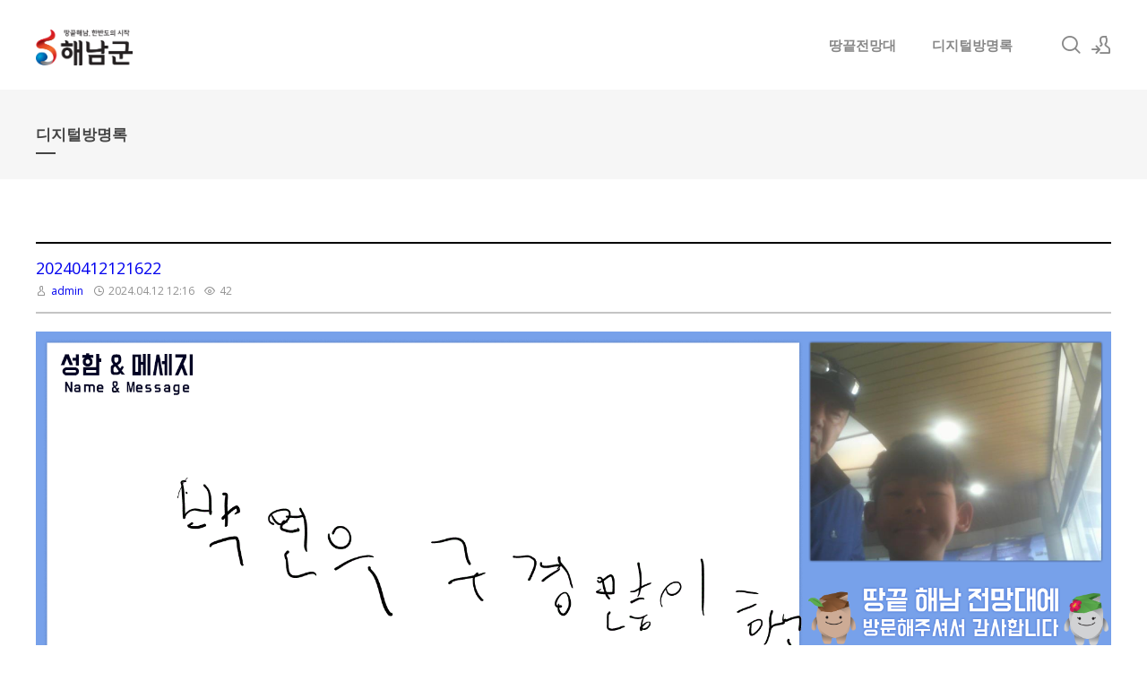

--- FILE ---
content_type: text/html; charset=UTF-8
request_url: http://samplepage.dothome.co.kr/index.php?mid=board&page=8&document_srl=25227
body_size: 8413
content:
<!DOCTYPE html>
<html lang="ko">
<head>
<!-- META -->
<meta charset="utf-8">
<meta name="Generator" content="XpressEngine">
<meta http-equiv="X-UA-Compatible" content="IE=edge">
<!-- TITLE -->
<title>디지털방명록 - 20240412121622</title>
<!-- CSS -->
<link rel="stylesheet" href="/common/css/xe.min.css?20180109160624" />
<link rel="stylesheet" href="/modules/board/skins/insp_yotube/css/default.css?20180330171732" />
<link rel="stylesheet" href="/common/xeicon/xeicon.min.css?20180109160625" />
<link rel="stylesheet" href="/modules/board/skins/insp_yotube/css/_type_gallery.css?20180330171732" />
<link rel="stylesheet" href="/layouts/xedition/css/layout.min.css?20180403115251" />
<link rel="stylesheet" href="/layouts/xedition/css/idangerous.swiper.css?20180328155247" />
<link rel="stylesheet" href="/layouts/xedition/css/welcome.min.css?20210611124336" />
<link rel="stylesheet" href="/layouts/xedition/css/webfont.min.css?20180109160625" />
<link rel="stylesheet" href="/layouts/xedition/css/widget.login.min.css?20180109160625" />
<link rel="stylesheet" href="/modules/editor/styles/ckeditor_light/style.css?20180109160630" />
<link rel="stylesheet" href="/files/faceOff/089/layout.css?20180328105131" />
<!-- JS -->
<script>
var current_url = "http://samplepage.dothome.co.kr/?mid=board&page=8&document_srl=25227";
var request_uri = "http://samplepage.dothome.co.kr/";
var current_mid = "board";
var waiting_message = "서버에 요청 중입니다. 잠시만 기다려주세요.";
var ssl_actions = new Array();
var default_url = "http://samplepage.dothome.co.kr/";
</script>
<!--[if lt IE 9]><script src="/common/js/jquery-1.x.min.js?20180109160625"></script>
<![endif]--><!--[if gte IE 9]><!--><script src="/common/js/jquery.min.js?20180109160625"></script>
<!--<![endif]--><script src="/common/js/x.min.js?20180109160625"></script>
<script src="/common/js/xe.min.js?20180109160625"></script>
<script src="/modules/board/tpl/js/board.min.js?20180109160626"></script>
<script src="/modules/board/skins/insp_yotube/board.default.js?20180330171731"></script>
<script src="/layouts/xedition/js/layout.min.js?20180109160625"></script>
<script src="/layouts/xedition/js/jquery.parallax-scroll.min.js?20180109160625"></script>
<!-- RSS -->
<!-- ICON -->
<link rel="shortcut icon" href="http://samplepage.dothome.co.kr/files/attach/xeicon/favicon.ico" /><link rel="apple-touch-icon" href="http://samplepage.dothome.co.kr/files/attach/xeicon/mobicon.png" />
<meta property="og:type" content="website">
<meta property="og:title" content="해남땅끝전망대">
<meta property="og:url" content="#">
<meta property="og:description" content="해남,땅끝마을,전망대,땅끝마을전망대,해남전망대,해남관광,관광명소,땅끝해남">
<meta property="og:image" content="http://samplepage.dothome.co.kr/layouts/xedition/img/thumb2.jpg">
<meta name="description" content="" />
<meta name="author" content="admin" />
<link rel="image_src" href="http://samplepage.dothome.co.kr/files/thumbnails/227/025/300x300.ratio.jpg" />
<meta property="og:image" content="http://samplepage.dothome.co.kr/files/thumbnails/227/025/300x300.ratio.jpg" />
<link rel="canonical" href="http://samplepage.dothome.co.kr/board/25227" />
<meta property="og:url" content="http://samplepage.dothome.co.kr/board/25227" />
<meta property="og:title" content="20240412121622" />

<meta name="viewport" content="width=device-width, user-scalable=yes">
<link rel="canonical" href="http://samplepage.dothome.co.kr/board/25227" />
<meta property="og:locale" content="ko_KR" />
<meta property="og:type" content="article" />
<meta property="og:url" content="http://samplepage.dothome.co.kr/board/25227" />
<meta property="og:title" content="디지털방명록 - 20240412121622" />
<meta property="article:published_time" content="2024-04-12T12:16:23+09:00" />
<meta property="article:modified_time" content="2024-04-12T12:16:23+09:00" />
<meta property="og:image" content="http://samplepage.dothome.co.kr/./files/attach/images/visicanvas/20240412121622.jpg" />
<meta property="og:image:width" content="1920" />
<meta property="og:image:height" content="1010" />
<style>
.boskin_gall_image{padding-top:56.25%}
</style><script>
//<![CDATA[
xe.current_lang = "ko";
xe.cmd_find = "찾기";
xe.cmd_cancel = "취소";
xe.cmd_confirm = "확인";
xe.msg_no_root = "루트는 선택 할 수 없습니다.";
xe.msg_no_shortcut = "바로가기는 선택 할 수 없습니다.";
xe.msg_select_menu = "대상 메뉴 선택";
//]]>
</script>
</head>
<body>
																																					
										
																										
		
	<p class="skip"><a href="#content">메뉴 건너뛰기</a></p>
<div class="container fixed_header  ">
	<!-- HEADER -->
	<div class="header_wrap xe-clearfix">
		<div class="search_wrap">
			<div class="search_area">
				<!-- SEARCH -->
				<form action="http://samplepage.dothome.co.kr/" method="get" class="search" >
					<input type="hidden" name="vid" value="" />
					<input type="hidden" name="mid" value="board" />
					<input type="hidden" name="act" value="IS" />
					<input type="text" name="is_keyword" value="" required="required" title="검색" placeholder="Search" />
				</form>
				<!-- /SEARCH -->
				<a href="#" class="btn_close" title="검색창 닫기" onclick="return false"><i class="xi-close"></i><span class="blind">검색창 닫기</span></a>
			</div>
		</div>		<header class="header sub">
			
			<h1 class="logo-item">
												<a href="/">
																									<img src="http://samplepage.dothome.co.kr/files/attach/images/89/451782f1695c0ba4937447dee0eed8a5.png" alt="" />
															</a>
			</h1>
			
			<div class="side">
				<ul>
					<!-- search -->
					<li class="click">
						<a href="#" title="검색"><i class="xi-magnifier"></i><span class="blind">검색</span></a>
					</li>					<!-- admin -->
										<!-- login -->
					<li class="hover">
													<!-- before_login -->
							<a href="/index.php?mid=board&amp;page=8&amp;document_srl=25227&amp;act=dispMemberLoginForm" id="ly_btn"><i class="xi-user-add"></i><span class="blind">로그인/회원가입</span></a>
							<div class="ly ly_login">
								<ul>
									<li><a id="ly_login_btn" href="/index.php?mid=board&amp;page=8&amp;document_srl=25227&amp;act=dispMemberLoginForm">로그인</a></li>
									<li><a href="/index.php?mid=board&amp;page=8&amp;document_srl=25227&amp;act=dispMemberSignUpForm">회원가입</a></li>
								</ul>
								<span class="edge"></span>
							</div>
							<!-- /before_login -->
											</li>
				</ul>
			</div>
			<!-- SNB -->
						<!-- GNB -->
			<nav class="gnb" id="gnb">
				<div id="mobile_menu_btn" class="menu_btn">
					<div class="menu_bar">
						<div class="btn1"></div>
						<div class="btn2"></div>
						<div class="btn3"></div>
					</div>
				</div>
				<ul>
					<li>
						<a href="/index">땅끝전망대</a>
																	</li><li>
						<a href="/board">디지털방명록</a>
																	</li>				</ul>
			</nav>			<!-- /GNB -->
		</header>
	</div>
	<!-- END:HEADER -->
	<!-- VISUAL-SUBHEADER -->
	<div class="visual sub">
								<span class="bg_img" style="background-image:url('./layouts/xedition/img/sub_banner_01.jpg')"></span>
		<span class="mask"></span>
		<div class="sub_title">
			<h1>디지털방명록</h1>
		</div>
	</div>    <!-- Swiper -->
    	<!-- /VISUAL -->
	<!-- BODY -->
	<div class="body fixed-width sub right">
		<!-- LNB -->
				<!-- /LNB -->
		<!-- CONTENT -->
			<div class="content" id="content">
													    
<div class="board">
		                                                                                                                                                                                                                                                                                                                                                                                                                                                                                                                                                                                                                         
<!-- 현재 글이 현제 페이지에서 첫번째 글이며, 현재 페이지가 1이 아닐 때 -->
<!-- 이전 페이지의 document_list를 가져와서 마지막 글의 document_srl을 구한다 -->
     
                                                                                                                                                                                                                                                                                                                                                                                                                                                                                                                                                                                                                                                                                                                                                                                                                                                                                                                                                                                                                                                                         
<!-- 현재 글이 현제 페이지에서 가장 마지막 글이며, 현재 페이지가 마지막 페이지가 아닐 때 -->
<!-- 다음 페이지의 document_list를 가져와서 첫번째 글의 document_srl을 구한다 -->
 
				
    				 
    				 
<!-- 이전글, 다음글 구하기 : e -->
<div class="board_read">
	<!-- READ HEADER -->
	<div class="read_header">
		<h1>
						<a href="http://samplepage.dothome.co.kr/board/25227">20240412121622</a>
		</h1>
		<p class="meta">
			<span class="author">
				<i class="xi-user"></i>								<a href="#popup_menu_area" class="member_4 author" onclick="return false">admin</a>			</span>
			<span class="time">
				<i class="xi-time"></i> 2024.04.12 12:16			</span>
			<span class="read_count">
				<i class="xi-eye"></i> 42			</span>
					</p>
	</div>
	<!-- /READ HEADER -->
	<!-- Extra Output -->
	<div class="boskin_table">
		<table>
					</table>
	</div>	<!-- /Extra Output -->
	<!-- READ BODY -->
	<div class="read_body">
						<!--BeforeDocument(25227,4)--><div class="document_25227_4 xe_content"><p><img src="http://samplepage.dothome.co.kr/files/attach/images/visicanvas/20240412121622.jpg" alt="20240412121622.jpg" style="" /></p>

<p>&nbsp;</p></div><!--AfterDocument(25227,4)-->			</div>
	<!-- /READ BODY -->
	<!-- READ FOOTER -->
	<div class="read_footer">
			
	<div class="bnt_set">
		<div class="sns sns_center">
			<ul>
				<li><a href="#" class="insp_btn clipboardBtn" data-docurl="http://samplepage.dothome.co.kr/board/25227"><i class="xi-link"></i></a><input id="clip_target" type="text" value="" style="position:absolute;opacity:0;top:-9999em;"/></li>
				<li><a href="#" class="facebook insp_btn"><i class="xi-facebook"></i></a></li>
				<li><a href="#" class="google insp_btn"><i class="xi-google-plus"></i></a></li>
				<li><a href="#" class="twitter insp_btn"> <i class="xi-twitter"></i></a></li>
				<li><a href="/index.php?mid=board&amp;page=8&amp;document_srl=25227&amp;act=dispDocumentPrint" class="insp_btn" target="_blank"><i class="xi-print"></i></a></li>
			</ul>
		</div>
		<script>
		var sTitle = '20240412121622';
		jQuery(function($){
			$('.twitter').snspost({
				type : 'twitter',
				content : sTitle + ' http://samplepage.dothome.co.kr/board/25227'
			});
			$('.facebook').snspost({
				type : 'facebook',
				content : sTitle
			});
			$('.google').snspost({
				type : 'google',
				content : sTitle
			});
		});
		</script>
		
	</div>
		
	
		<!--첨부파일-->
				<div class="tns">
									
			
		</div>
		
				<div class="btn_set"> 
			<div class="btn_section pull_right">
												<a href="/index.php?mid=board&amp;page=8" class="insp_btn"><i class="xi-list-ul-l"></i>목록</a>
				<a href="/board/30552" class="insp_btn insp_single"><i class="xi-angle-left"></i></a>				<a href="/board/30556" class="insp_btn insp_single"><i class="xi-angle-right"></i></a>			</div>
		</div>
	</div>
	<!-- /READ FOOTER -->
</div>
<!-- COMMENT -->
<!-- /COMMENT -->
<div style="height:50px;"></div><!-- category-->
		<div class="board_gallery" data-list-count="50" data-total = "7352" data-page="8" data-notice-count = "0">
	<ul>
												<li class="boskin_gall_item ">
			
						<div class="boskin_gall_image">
				
																	
								
				<div class="boskin_mover">
					<a href="/index.php?mid=board&amp;page=8&amp;document_srl=30554">
						<div class="boskin_mover_wrap">
							<strong>20250412141738</strong>							<div class="boskin_winfo">
																																																																																																<span><i class="xi-user"></i> admin</span>																										<span><i class="xi-time"></i> 2025.04.12</span>																																																					<span><i class="xi-eye"></i> 34</span>															</div>							<div class="boskin_listconfig">
																																																																																																																																																	</div>						</div>
					</a>
				</div>				
								
																																														<a class="boskin_image_link" href="/index.php?mid=board&amp;page=8&amp;document_srl=30554" >
					<div class="bo_no_image">
						<div>
							<i class="xi-close-square"></i>
							<span>NO IMAGE</span>
						</div>
					</div>				</a>
							</div>
			
			<div class="boskin_sum_info">
				<div class="bo_list_tit">
					<a href="/index.php?mid=board&amp;page=8&amp;document_srl=30554">20250412141738</a>
				</div>				<div class="boskin_sum_info_cont">
					<div class="boskin_winfo">
																																																																																								<span><i class="xi-user"></i> admin</span>																											<span><i class="xi-time"></i> 2025.04.12</span>																																																<span><i class="xi-eye"></i> 34</span>																		</div>									</div>
			</div>		</li>
												<li class="boskin_gall_item ">
			
						<div class="boskin_gall_image">
				
																	
								
				<div class="boskin_mover">
					<a href="/index.php?mid=board&amp;page=8&amp;document_srl=30552">
						<div class="boskin_mover_wrap">
							<strong>20250412134222</strong>							<div class="boskin_winfo">
																																																																																																<span><i class="xi-user"></i> admin</span>																										<span><i class="xi-time"></i> 2025.04.12</span>																																																					<span><i class="xi-eye"></i> 30</span>															</div>							<div class="boskin_listconfig">
																																																																																																																																																	</div>						</div>
					</a>
				</div>				
								
																																														<a class="boskin_image_link" href="/index.php?mid=board&amp;page=8&amp;document_srl=30552" >
					<div class="bo_no_image">
						<div>
							<i class="xi-close-square"></i>
							<span>NO IMAGE</span>
						</div>
					</div>				</a>
							</div>
			
			<div class="boskin_sum_info">
				<div class="bo_list_tit">
					<a href="/index.php?mid=board&amp;page=8&amp;document_srl=30552">20250412134222</a>
				</div>				<div class="boskin_sum_info_cont">
					<div class="boskin_winfo">
																																																																																								<span><i class="xi-user"></i> admin</span>																											<span><i class="xi-time"></i> 2025.04.12</span>																																																<span><i class="xi-eye"></i> 30</span>																		</div>									</div>
			</div>		</li>
												<li class="boskin_gall_item ">
			
						<div class="boskin_gall_image">
				
																	
								
				<div class="boskin_mover">
					<a href="/index.php?mid=board&amp;page=8&amp;document_srl=30550">
						<div class="boskin_mover_wrap">
							<strong>20250412134142</strong>							<div class="boskin_winfo">
																																																																																																<span><i class="xi-user"></i> admin</span>																										<span><i class="xi-time"></i> 2025.04.12</span>																																																					<span><i class="xi-eye"></i> 34</span>															</div>							<div class="boskin_listconfig">
																																																																																																																																																	</div>						</div>
					</a>
				</div>				
								
																																														<a class="boskin_image_link" href="/index.php?mid=board&amp;page=8&amp;document_srl=30550" >
					<div class="bo_no_image">
						<div>
							<i class="xi-close-square"></i>
							<span>NO IMAGE</span>
						</div>
					</div>				</a>
							</div>
			
			<div class="boskin_sum_info">
				<div class="bo_list_tit">
					<a href="/index.php?mid=board&amp;page=8&amp;document_srl=30550">20250412134142</a>
				</div>				<div class="boskin_sum_info_cont">
					<div class="boskin_winfo">
																																																																																								<span><i class="xi-user"></i> admin</span>																											<span><i class="xi-time"></i> 2025.04.12</span>																																																<span><i class="xi-eye"></i> 34</span>																		</div>									</div>
			</div>		</li>
												<li class="boskin_gall_item ">
			
						<div class="boskin_gall_image">
				
																	
								
				<div class="boskin_mover">
					<a href="/index.php?mid=board&amp;page=8&amp;document_srl=30548">
						<div class="boskin_mover_wrap">
							<strong>20250412133953</strong>							<div class="boskin_winfo">
																																																																																																<span><i class="xi-user"></i> admin</span>																										<span><i class="xi-time"></i> 2025.04.12</span>																																																					<span><i class="xi-eye"></i> 45</span>															</div>							<div class="boskin_listconfig">
																																																																																																																																																	</div>						</div>
					</a>
				</div>				
								
																																														<a class="boskin_image_link" href="/index.php?mid=board&amp;page=8&amp;document_srl=30548" >
					<div class="bo_no_image">
						<div>
							<i class="xi-close-square"></i>
							<span>NO IMAGE</span>
						</div>
					</div>				</a>
							</div>
			
			<div class="boskin_sum_info">
				<div class="bo_list_tit">
					<a href="/index.php?mid=board&amp;page=8&amp;document_srl=30548">20250412133953</a>
				</div>				<div class="boskin_sum_info_cont">
					<div class="boskin_winfo">
																																																																																								<span><i class="xi-user"></i> admin</span>																											<span><i class="xi-time"></i> 2025.04.12</span>																																																<span><i class="xi-eye"></i> 45</span>																		</div>									</div>
			</div>		</li>
												<li class="boskin_gall_item ">
			
						<div class="boskin_gall_image">
				
																	
								
				<div class="boskin_mover">
					<a href="/index.php?mid=board&amp;page=8&amp;document_srl=30546">
						<div class="boskin_mover_wrap">
							<strong>20250412132853</strong>							<div class="boskin_winfo">
																																																																																																<span><i class="xi-user"></i> admin</span>																										<span><i class="xi-time"></i> 2025.04.12</span>																																																					<span><i class="xi-eye"></i> 33</span>															</div>							<div class="boskin_listconfig">
																																																																																																																																																	</div>						</div>
					</a>
				</div>				
								
																																														<a class="boskin_image_link" href="/index.php?mid=board&amp;page=8&amp;document_srl=30546" >
					<div class="bo_no_image">
						<div>
							<i class="xi-close-square"></i>
							<span>NO IMAGE</span>
						</div>
					</div>				</a>
							</div>
			
			<div class="boskin_sum_info">
				<div class="bo_list_tit">
					<a href="/index.php?mid=board&amp;page=8&amp;document_srl=30546">20250412132853</a>
				</div>				<div class="boskin_sum_info_cont">
					<div class="boskin_winfo">
																																																																																								<span><i class="xi-user"></i> admin</span>																											<span><i class="xi-time"></i> 2025.04.12</span>																																																<span><i class="xi-eye"></i> 33</span>																		</div>									</div>
			</div>		</li>
												<li class="boskin_gall_item ">
			
						<div class="boskin_gall_image">
				
																	
								
				<div class="boskin_mover">
					<a href="/index.php?mid=board&amp;page=8&amp;document_srl=30544">
						<div class="boskin_mover_wrap">
							<strong>20250411165032</strong>							<div class="boskin_winfo">
																																																																																																<span><i class="xi-user"></i> admin</span>																										<span><i class="xi-time"></i> 2025.04.11</span>																																																					<span><i class="xi-eye"></i> 28</span>															</div>							<div class="boskin_listconfig">
																																																																																																																																																	</div>						</div>
					</a>
				</div>				
								
																																														<a class="boskin_image_link" href="/index.php?mid=board&amp;page=8&amp;document_srl=30544" >
					<div class="bo_no_image">
						<div>
							<i class="xi-close-square"></i>
							<span>NO IMAGE</span>
						</div>
					</div>				</a>
							</div>
			
			<div class="boskin_sum_info">
				<div class="bo_list_tit">
					<a href="/index.php?mid=board&amp;page=8&amp;document_srl=30544">20250411165032</a>
				</div>				<div class="boskin_sum_info_cont">
					<div class="boskin_winfo">
																																																																																								<span><i class="xi-user"></i> admin</span>																											<span><i class="xi-time"></i> 2025.04.11</span>																																																<span><i class="xi-eye"></i> 28</span>																		</div>									</div>
			</div>		</li>
												<li class="boskin_gall_item ">
			
						<div class="boskin_gall_image">
				
																	
								
				<div class="boskin_mover">
					<a href="/index.php?mid=board&amp;page=8&amp;document_srl=30542">
						<div class="boskin_mover_wrap">
							<strong>20250411164439</strong>							<div class="boskin_winfo">
																																																																																																<span><i class="xi-user"></i> admin</span>																										<span><i class="xi-time"></i> 2025.04.11</span>																																																					<span><i class="xi-eye"></i> 26</span>															</div>							<div class="boskin_listconfig">
																																																																																																																																																	</div>						</div>
					</a>
				</div>				
								
																																														<a class="boskin_image_link" href="/index.php?mid=board&amp;page=8&amp;document_srl=30542" >
					<div class="bo_no_image">
						<div>
							<i class="xi-close-square"></i>
							<span>NO IMAGE</span>
						</div>
					</div>				</a>
							</div>
			
			<div class="boskin_sum_info">
				<div class="bo_list_tit">
					<a href="/index.php?mid=board&amp;page=8&amp;document_srl=30542">20250411164439</a>
				</div>				<div class="boskin_sum_info_cont">
					<div class="boskin_winfo">
																																																																																								<span><i class="xi-user"></i> admin</span>																											<span><i class="xi-time"></i> 2025.04.11</span>																																																<span><i class="xi-eye"></i> 26</span>																		</div>									</div>
			</div>		</li>
												<li class="boskin_gall_item ">
			
						<div class="boskin_gall_image">
				
																	
								
				<div class="boskin_mover">
					<a href="/index.php?mid=board&amp;page=8&amp;document_srl=30540">
						<div class="boskin_mover_wrap">
							<strong>20250411162629</strong>							<div class="boskin_winfo">
																																																																																																<span><i class="xi-user"></i> admin</span>																										<span><i class="xi-time"></i> 2025.04.11</span>																																																					<span><i class="xi-eye"></i> 33</span>															</div>							<div class="boskin_listconfig">
																																																																																																																																																	</div>						</div>
					</a>
				</div>				
								
																																														<a class="boskin_image_link" href="/index.php?mid=board&amp;page=8&amp;document_srl=30540" >
					<div class="bo_no_image">
						<div>
							<i class="xi-close-square"></i>
							<span>NO IMAGE</span>
						</div>
					</div>				</a>
							</div>
			
			<div class="boskin_sum_info">
				<div class="bo_list_tit">
					<a href="/index.php?mid=board&amp;page=8&amp;document_srl=30540">20250411162629</a>
				</div>				<div class="boskin_sum_info_cont">
					<div class="boskin_winfo">
																																																																																								<span><i class="xi-user"></i> admin</span>																											<span><i class="xi-time"></i> 2025.04.11</span>																																																<span><i class="xi-eye"></i> 33</span>																		</div>									</div>
			</div>		</li>
												<li class="boskin_gall_item ">
			
						<div class="boskin_gall_image">
				
																	
								
				<div class="boskin_mover">
					<a href="/index.php?mid=board&amp;page=8&amp;document_srl=30538">
						<div class="boskin_mover_wrap">
							<strong>20250411153015</strong>							<div class="boskin_winfo">
																																																																																																<span><i class="xi-user"></i> admin</span>																										<span><i class="xi-time"></i> 2025.04.11</span>																																																					<span><i class="xi-eye"></i> 34</span>															</div>							<div class="boskin_listconfig">
																																																																																																																																																	</div>						</div>
					</a>
				</div>				
								
																																														<a class="boskin_image_link" href="/index.php?mid=board&amp;page=8&amp;document_srl=30538" >
					<div class="bo_no_image">
						<div>
							<i class="xi-close-square"></i>
							<span>NO IMAGE</span>
						</div>
					</div>				</a>
							</div>
			
			<div class="boskin_sum_info">
				<div class="bo_list_tit">
					<a href="/index.php?mid=board&amp;page=8&amp;document_srl=30538">20250411153015</a>
				</div>				<div class="boskin_sum_info_cont">
					<div class="boskin_winfo">
																																																																																								<span><i class="xi-user"></i> admin</span>																											<span><i class="xi-time"></i> 2025.04.11</span>																																																<span><i class="xi-eye"></i> 34</span>																		</div>									</div>
			</div>		</li>
												<li class="boskin_gall_item ">
			
						<div class="boskin_gall_image">
				
																	
								
				<div class="boskin_mover">
					<a href="/index.php?mid=board&amp;page=8&amp;document_srl=30536">
						<div class="boskin_mover_wrap">
							<strong>20250411142450</strong>							<div class="boskin_winfo">
																																																																																																<span><i class="xi-user"></i> admin</span>																										<span><i class="xi-time"></i> 2025.04.11</span>																																																					<span><i class="xi-eye"></i> 33</span>															</div>							<div class="boskin_listconfig">
																																																																																																																																																	</div>						</div>
					</a>
				</div>				
								
																																														<a class="boskin_image_link" href="/index.php?mid=board&amp;page=8&amp;document_srl=30536" >
					<div class="bo_no_image">
						<div>
							<i class="xi-close-square"></i>
							<span>NO IMAGE</span>
						</div>
					</div>				</a>
							</div>
			
			<div class="boskin_sum_info">
				<div class="bo_list_tit">
					<a href="/index.php?mid=board&amp;page=8&amp;document_srl=30536">20250411142450</a>
				</div>				<div class="boskin_sum_info_cont">
					<div class="boskin_winfo">
																																																																																								<span><i class="xi-user"></i> admin</span>																											<span><i class="xi-time"></i> 2025.04.11</span>																																																<span><i class="xi-eye"></i> 33</span>																		</div>									</div>
			</div>		</li>
												<li class="boskin_gall_item ">
			
						<div class="boskin_gall_image">
				
																	
								
				<div class="boskin_mover">
					<a href="/index.php?mid=board&amp;page=8&amp;document_srl=30534">
						<div class="boskin_mover_wrap">
							<strong>20250405171707</strong>							<div class="boskin_winfo">
																																																																																																<span><i class="xi-user"></i> admin</span>																										<span><i class="xi-time"></i> 2025.04.05</span>																																																					<span><i class="xi-eye"></i> 32</span>															</div>							<div class="boskin_listconfig">
																																																																																																																																																	</div>						</div>
					</a>
				</div>				
								
																																														<a class="boskin_image_link" href="/index.php?mid=board&amp;page=8&amp;document_srl=30534" >
					<div class="bo_no_image">
						<div>
							<i class="xi-close-square"></i>
							<span>NO IMAGE</span>
						</div>
					</div>				</a>
							</div>
			
			<div class="boskin_sum_info">
				<div class="bo_list_tit">
					<a href="/index.php?mid=board&amp;page=8&amp;document_srl=30534">20250405171707</a>
				</div>				<div class="boskin_sum_info_cont">
					<div class="boskin_winfo">
																																																																																								<span><i class="xi-user"></i> admin</span>																											<span><i class="xi-time"></i> 2025.04.05</span>																																																<span><i class="xi-eye"></i> 32</span>																		</div>									</div>
			</div>		</li>
												<li class="boskin_gall_item ">
			
						<div class="boskin_gall_image">
				
																	
								
				<div class="boskin_mover">
					<a href="/index.php?mid=board&amp;page=8&amp;document_srl=30532">
						<div class="boskin_mover_wrap">
							<strong>20250405164745</strong>							<div class="boskin_winfo">
																																																																																																<span><i class="xi-user"></i> admin</span>																										<span><i class="xi-time"></i> 2025.04.05</span>																																																					<span><i class="xi-eye"></i> 33</span>															</div>							<div class="boskin_listconfig">
																																																																																																																																																	</div>						</div>
					</a>
				</div>				
								
																																														<a class="boskin_image_link" href="/index.php?mid=board&amp;page=8&amp;document_srl=30532" >
					<div class="bo_no_image">
						<div>
							<i class="xi-close-square"></i>
							<span>NO IMAGE</span>
						</div>
					</div>				</a>
							</div>
			
			<div class="boskin_sum_info">
				<div class="bo_list_tit">
					<a href="/index.php?mid=board&amp;page=8&amp;document_srl=30532">20250405164745</a>
				</div>				<div class="boskin_sum_info_cont">
					<div class="boskin_winfo">
																																																																																								<span><i class="xi-user"></i> admin</span>																											<span><i class="xi-time"></i> 2025.04.05</span>																																																<span><i class="xi-eye"></i> 33</span>																		</div>									</div>
			</div>		</li>
												<li class="boskin_gall_item ">
			
						<div class="boskin_gall_image">
				
																	
								
				<div class="boskin_mover">
					<a href="/index.php?mid=board&amp;page=8&amp;document_srl=30530">
						<div class="boskin_mover_wrap">
							<strong>20250405131846</strong>							<div class="boskin_winfo">
																																																																																																<span><i class="xi-user"></i> admin</span>																										<span><i class="xi-time"></i> 2025.04.05</span>																																																					<span><i class="xi-eye"></i> 31</span>															</div>							<div class="boskin_listconfig">
																																																																																																																																																	</div>						</div>
					</a>
				</div>				
								
																																														<a class="boskin_image_link" href="/index.php?mid=board&amp;page=8&amp;document_srl=30530" >
					<div class="bo_no_image">
						<div>
							<i class="xi-close-square"></i>
							<span>NO IMAGE</span>
						</div>
					</div>				</a>
							</div>
			
			<div class="boskin_sum_info">
				<div class="bo_list_tit">
					<a href="/index.php?mid=board&amp;page=8&amp;document_srl=30530">20250405131846</a>
				</div>				<div class="boskin_sum_info_cont">
					<div class="boskin_winfo">
																																																																																								<span><i class="xi-user"></i> admin</span>																											<span><i class="xi-time"></i> 2025.04.05</span>																																																<span><i class="xi-eye"></i> 31</span>																		</div>									</div>
			</div>		</li>
												<li class="boskin_gall_item ">
			
						<div class="boskin_gall_image">
				
																	
								
				<div class="boskin_mover">
					<a href="/index.php?mid=board&amp;page=8&amp;document_srl=30528">
						<div class="boskin_mover_wrap">
							<strong>20250405130045</strong>							<div class="boskin_winfo">
																																																																																																<span><i class="xi-user"></i> admin</span>																										<span><i class="xi-time"></i> 2025.04.05</span>																																																					<span><i class="xi-eye"></i> 31</span>															</div>							<div class="boskin_listconfig">
																																																																																																																																																	</div>						</div>
					</a>
				</div>				
								
																																														<a class="boskin_image_link" href="/index.php?mid=board&amp;page=8&amp;document_srl=30528" >
					<div class="bo_no_image">
						<div>
							<i class="xi-close-square"></i>
							<span>NO IMAGE</span>
						</div>
					</div>				</a>
							</div>
			
			<div class="boskin_sum_info">
				<div class="bo_list_tit">
					<a href="/index.php?mid=board&amp;page=8&amp;document_srl=30528">20250405130045</a>
				</div>				<div class="boskin_sum_info_cont">
					<div class="boskin_winfo">
																																																																																								<span><i class="xi-user"></i> admin</span>																											<span><i class="xi-time"></i> 2025.04.05</span>																																																<span><i class="xi-eye"></i> 31</span>																		</div>									</div>
			</div>		</li>
												<li class="boskin_gall_item ">
			
						<div class="boskin_gall_image">
				
																	
								
				<div class="boskin_mover">
					<a href="/index.php?mid=board&amp;page=8&amp;document_srl=30526">
						<div class="boskin_mover_wrap">
							<strong>20250405130001</strong>							<div class="boskin_winfo">
																																																																																																<span><i class="xi-user"></i> admin</span>																										<span><i class="xi-time"></i> 2025.04.05</span>																																																					<span><i class="xi-eye"></i> 30</span>															</div>							<div class="boskin_listconfig">
																																																																																																																																																	</div>						</div>
					</a>
				</div>				
								
																																														<a class="boskin_image_link" href="/index.php?mid=board&amp;page=8&amp;document_srl=30526" >
					<div class="bo_no_image">
						<div>
							<i class="xi-close-square"></i>
							<span>NO IMAGE</span>
						</div>
					</div>				</a>
							</div>
			
			<div class="boskin_sum_info">
				<div class="bo_list_tit">
					<a href="/index.php?mid=board&amp;page=8&amp;document_srl=30526">20250405130001</a>
				</div>				<div class="boskin_sum_info_cont">
					<div class="boskin_winfo">
																																																																																								<span><i class="xi-user"></i> admin</span>																											<span><i class="xi-time"></i> 2025.04.05</span>																																																<span><i class="xi-eye"></i> 30</span>																		</div>									</div>
			</div>		</li>
												<li class="boskin_gall_item ">
			
						<div class="boskin_gall_image">
				
																	
								
				<div class="boskin_mover">
					<a href="/index.php?mid=board&amp;page=8&amp;document_srl=30524">
						<div class="boskin_mover_wrap">
							<strong>20250405121313</strong>							<div class="boskin_winfo">
																																																																																																<span><i class="xi-user"></i> admin</span>																										<span><i class="xi-time"></i> 2025.04.05</span>																																																					<span><i class="xi-eye"></i> 32</span>															</div>							<div class="boskin_listconfig">
																																																																																																																																																	</div>						</div>
					</a>
				</div>				
								
																																														<a class="boskin_image_link" href="/index.php?mid=board&amp;page=8&amp;document_srl=30524" >
					<div class="bo_no_image">
						<div>
							<i class="xi-close-square"></i>
							<span>NO IMAGE</span>
						</div>
					</div>				</a>
							</div>
			
			<div class="boskin_sum_info">
				<div class="bo_list_tit">
					<a href="/index.php?mid=board&amp;page=8&amp;document_srl=30524">20250405121313</a>
				</div>				<div class="boskin_sum_info_cont">
					<div class="boskin_winfo">
																																																																																								<span><i class="xi-user"></i> admin</span>																											<span><i class="xi-time"></i> 2025.04.05</span>																																																<span><i class="xi-eye"></i> 32</span>																		</div>									</div>
			</div>		</li>
												<li class="boskin_gall_item ">
			
						<div class="boskin_gall_image">
				
																	
								
				<div class="boskin_mover">
					<a href="/index.php?mid=board&amp;page=8&amp;document_srl=30522">
						<div class="boskin_mover_wrap">
							<strong>20250405115950</strong>							<div class="boskin_winfo">
																																																																																																<span><i class="xi-user"></i> admin</span>																										<span><i class="xi-time"></i> 2025.04.05</span>																																																					<span><i class="xi-eye"></i> 31</span>															</div>							<div class="boskin_listconfig">
																																																																																																																																																	</div>						</div>
					</a>
				</div>				
								
																																														<a class="boskin_image_link" href="/index.php?mid=board&amp;page=8&amp;document_srl=30522" >
					<div class="bo_no_image">
						<div>
							<i class="xi-close-square"></i>
							<span>NO IMAGE</span>
						</div>
					</div>				</a>
							</div>
			
			<div class="boskin_sum_info">
				<div class="bo_list_tit">
					<a href="/index.php?mid=board&amp;page=8&amp;document_srl=30522">20250405115950</a>
				</div>				<div class="boskin_sum_info_cont">
					<div class="boskin_winfo">
																																																																																								<span><i class="xi-user"></i> admin</span>																											<span><i class="xi-time"></i> 2025.04.05</span>																																																<span><i class="xi-eye"></i> 31</span>																		</div>									</div>
			</div>		</li>
												<li class="boskin_gall_item ">
			
						<div class="boskin_gall_image">
				
																	
								
				<div class="boskin_mover">
					<a href="/index.php?mid=board&amp;page=8&amp;document_srl=30520">
						<div class="boskin_mover_wrap">
							<strong>20250405115818</strong>							<div class="boskin_winfo">
																																																																																																<span><i class="xi-user"></i> admin</span>																										<span><i class="xi-time"></i> 2025.04.05</span>																																																					<span><i class="xi-eye"></i> 31</span>															</div>							<div class="boskin_listconfig">
																																																																																																																																																	</div>						</div>
					</a>
				</div>				
								
																																														<a class="boskin_image_link" href="/index.php?mid=board&amp;page=8&amp;document_srl=30520" >
					<div class="bo_no_image">
						<div>
							<i class="xi-close-square"></i>
							<span>NO IMAGE</span>
						</div>
					</div>				</a>
							</div>
			
			<div class="boskin_sum_info">
				<div class="bo_list_tit">
					<a href="/index.php?mid=board&amp;page=8&amp;document_srl=30520">20250405115818</a>
				</div>				<div class="boskin_sum_info_cont">
					<div class="boskin_winfo">
																																																																																								<span><i class="xi-user"></i> admin</span>																											<span><i class="xi-time"></i> 2025.04.05</span>																																																<span><i class="xi-eye"></i> 31</span>																		</div>									</div>
			</div>		</li>
												<li class="boskin_gall_item ">
			
						<div class="boskin_gall_image">
				
																	
								
				<div class="boskin_mover">
					<a href="/index.php?mid=board&amp;page=8&amp;document_srl=30518">
						<div class="boskin_mover_wrap">
							<strong>20250405110025</strong>							<div class="boskin_winfo">
																																																																																																<span><i class="xi-user"></i> admin</span>																										<span><i class="xi-time"></i> 2025.04.05</span>																																																					<span><i class="xi-eye"></i> 30</span>															</div>							<div class="boskin_listconfig">
																																																																																																																																																	</div>						</div>
					</a>
				</div>				
								
																																														<a class="boskin_image_link" href="/index.php?mid=board&amp;page=8&amp;document_srl=30518" >
					<div class="bo_no_image">
						<div>
							<i class="xi-close-square"></i>
							<span>NO IMAGE</span>
						</div>
					</div>				</a>
							</div>
			
			<div class="boskin_sum_info">
				<div class="bo_list_tit">
					<a href="/index.php?mid=board&amp;page=8&amp;document_srl=30518">20250405110025</a>
				</div>				<div class="boskin_sum_info_cont">
					<div class="boskin_winfo">
																																																																																								<span><i class="xi-user"></i> admin</span>																											<span><i class="xi-time"></i> 2025.04.05</span>																																																<span><i class="xi-eye"></i> 30</span>																		</div>									</div>
			</div>		</li>
												<li class="boskin_gall_item ">
			
						<div class="boskin_gall_image">
				
																	
								
				<div class="boskin_mover">
					<a href="/index.php?mid=board&amp;page=8&amp;document_srl=30516">
						<div class="boskin_mover_wrap">
							<strong>20250405105522</strong>							<div class="boskin_winfo">
																																																																																																<span><i class="xi-user"></i> admin</span>																										<span><i class="xi-time"></i> 2025.04.05</span>																																																					<span><i class="xi-eye"></i> 26</span>															</div>							<div class="boskin_listconfig">
																																																																																																																																																	</div>						</div>
					</a>
				</div>				
								
																																														<a class="boskin_image_link" href="/index.php?mid=board&amp;page=8&amp;document_srl=30516" >
					<div class="bo_no_image">
						<div>
							<i class="xi-close-square"></i>
							<span>NO IMAGE</span>
						</div>
					</div>				</a>
							</div>
			
			<div class="boskin_sum_info">
				<div class="bo_list_tit">
					<a href="/index.php?mid=board&amp;page=8&amp;document_srl=30516">20250405105522</a>
				</div>				<div class="boskin_sum_info_cont">
					<div class="boskin_winfo">
																																																																																								<span><i class="xi-user"></i> admin</span>																											<span><i class="xi-time"></i> 2025.04.05</span>																																																<span><i class="xi-eye"></i> 26</span>																		</div>									</div>
			</div>		</li>
												<li class="boskin_gall_item ">
			
						<div class="boskin_gall_image">
				
																	
								
				<div class="boskin_mover">
					<a href="/index.php?mid=board&amp;page=8&amp;document_srl=30514">
						<div class="boskin_mover_wrap">
							<strong>20250405092941</strong>							<div class="boskin_winfo">
																																																																																																<span><i class="xi-user"></i> admin</span>																										<span><i class="xi-time"></i> 2025.04.05</span>																																																					<span><i class="xi-eye"></i> 32</span>															</div>							<div class="boskin_listconfig">
																																																																																																																																																	</div>						</div>
					</a>
				</div>				
								
																																														<a class="boskin_image_link" href="/index.php?mid=board&amp;page=8&amp;document_srl=30514" >
					<div class="bo_no_image">
						<div>
							<i class="xi-close-square"></i>
							<span>NO IMAGE</span>
						</div>
					</div>				</a>
							</div>
			
			<div class="boskin_sum_info">
				<div class="bo_list_tit">
					<a href="/index.php?mid=board&amp;page=8&amp;document_srl=30514">20250405092941</a>
				</div>				<div class="boskin_sum_info_cont">
					<div class="boskin_winfo">
																																																																																								<span><i class="xi-user"></i> admin</span>																											<span><i class="xi-time"></i> 2025.04.05</span>																																																<span><i class="xi-eye"></i> 32</span>																		</div>									</div>
			</div>		</li>
												<li class="boskin_gall_item ">
			
						<div class="boskin_gall_image">
				
																	
								
				<div class="boskin_mover">
					<a href="/index.php?mid=board&amp;page=8&amp;document_srl=30512">
						<div class="boskin_mover_wrap">
							<strong>20250405092447</strong>							<div class="boskin_winfo">
																																																																																																<span><i class="xi-user"></i> admin</span>																										<span><i class="xi-time"></i> 2025.04.05</span>																																																					<span><i class="xi-eye"></i> 36</span>															</div>							<div class="boskin_listconfig">
																																																																																																																																																	</div>						</div>
					</a>
				</div>				
								
																																														<a class="boskin_image_link" href="/index.php?mid=board&amp;page=8&amp;document_srl=30512" >
					<div class="bo_no_image">
						<div>
							<i class="xi-close-square"></i>
							<span>NO IMAGE</span>
						</div>
					</div>				</a>
							</div>
			
			<div class="boskin_sum_info">
				<div class="bo_list_tit">
					<a href="/index.php?mid=board&amp;page=8&amp;document_srl=30512">20250405092447</a>
				</div>				<div class="boskin_sum_info_cont">
					<div class="boskin_winfo">
																																																																																								<span><i class="xi-user"></i> admin</span>																											<span><i class="xi-time"></i> 2025.04.05</span>																																																<span><i class="xi-eye"></i> 36</span>																		</div>									</div>
			</div>		</li>
												<li class="boskin_gall_item ">
			
						<div class="boskin_gall_image">
				
																	
								
				<div class="boskin_mover">
					<a href="/index.php?mid=board&amp;page=8&amp;document_srl=30510">
						<div class="boskin_mover_wrap">
							<strong>20250405091640</strong>							<div class="boskin_winfo">
																																																																																																<span><i class="xi-user"></i> admin</span>																										<span><i class="xi-time"></i> 2025.04.05</span>																																																					<span><i class="xi-eye"></i> 30</span>															</div>							<div class="boskin_listconfig">
																																																																																																																																																	</div>						</div>
					</a>
				</div>				
								
																																														<a class="boskin_image_link" href="/index.php?mid=board&amp;page=8&amp;document_srl=30510" >
					<div class="bo_no_image">
						<div>
							<i class="xi-close-square"></i>
							<span>NO IMAGE</span>
						</div>
					</div>				</a>
							</div>
			
			<div class="boskin_sum_info">
				<div class="bo_list_tit">
					<a href="/index.php?mid=board&amp;page=8&amp;document_srl=30510">20250405091640</a>
				</div>				<div class="boskin_sum_info_cont">
					<div class="boskin_winfo">
																																																																																								<span><i class="xi-user"></i> admin</span>																											<span><i class="xi-time"></i> 2025.04.05</span>																																																<span><i class="xi-eye"></i> 30</span>																		</div>									</div>
			</div>		</li>
												<li class="boskin_gall_item ">
			
						<div class="boskin_gall_image">
				
																	
								
				<div class="boskin_mover">
					<a href="/index.php?mid=board&amp;page=8&amp;document_srl=30508">
						<div class="boskin_mover_wrap">
							<strong>20250405090315</strong>							<div class="boskin_winfo">
																																																																																																<span><i class="xi-user"></i> admin</span>																										<span><i class="xi-time"></i> 2025.04.05</span>																																																					<span><i class="xi-eye"></i> 31</span>															</div>							<div class="boskin_listconfig">
																																																																																																																																																	</div>						</div>
					</a>
				</div>				
								
																																														<a class="boskin_image_link" href="/index.php?mid=board&amp;page=8&amp;document_srl=30508" >
					<div class="bo_no_image">
						<div>
							<i class="xi-close-square"></i>
							<span>NO IMAGE</span>
						</div>
					</div>				</a>
							</div>
			
			<div class="boskin_sum_info">
				<div class="bo_list_tit">
					<a href="/index.php?mid=board&amp;page=8&amp;document_srl=30508">20250405090315</a>
				</div>				<div class="boskin_sum_info_cont">
					<div class="boskin_winfo">
																																																																																								<span><i class="xi-user"></i> admin</span>																											<span><i class="xi-time"></i> 2025.04.05</span>																																																<span><i class="xi-eye"></i> 31</span>																		</div>									</div>
			</div>		</li>
												<li class="boskin_gall_item ">
			
						<div class="boskin_gall_image">
				
																	
								
				<div class="boskin_mover">
					<a href="/index.php?mid=board&amp;page=8&amp;document_srl=30506">
						<div class="boskin_mover_wrap">
							<strong>20250404164649</strong>							<div class="boskin_winfo">
																																																																																																<span><i class="xi-user"></i> admin</span>																										<span><i class="xi-time"></i> 2025.04.04</span>																																																					<span><i class="xi-eye"></i> 31</span>															</div>							<div class="boskin_listconfig">
																																																																																																																																																	</div>						</div>
					</a>
				</div>				
								
																																														<a class="boskin_image_link" href="/index.php?mid=board&amp;page=8&amp;document_srl=30506" >
					<div class="bo_no_image">
						<div>
							<i class="xi-close-square"></i>
							<span>NO IMAGE</span>
						</div>
					</div>				</a>
							</div>
			
			<div class="boskin_sum_info">
				<div class="bo_list_tit">
					<a href="/index.php?mid=board&amp;page=8&amp;document_srl=30506">20250404164649</a>
				</div>				<div class="boskin_sum_info_cont">
					<div class="boskin_winfo">
																																																																																								<span><i class="xi-user"></i> admin</span>																											<span><i class="xi-time"></i> 2025.04.04</span>																																																<span><i class="xi-eye"></i> 31</span>																		</div>									</div>
			</div>		</li>
												<li class="boskin_gall_item ">
			
						<div class="boskin_gall_image">
				
																	
								
				<div class="boskin_mover">
					<a href="/index.php?mid=board&amp;page=8&amp;document_srl=30504">
						<div class="boskin_mover_wrap">
							<strong>20250404161450</strong>							<div class="boskin_winfo">
																																																																																																<span><i class="xi-user"></i> admin</span>																										<span><i class="xi-time"></i> 2025.04.04</span>																																																					<span><i class="xi-eye"></i> 32</span>															</div>							<div class="boskin_listconfig">
																																																																																																																																																	</div>						</div>
					</a>
				</div>				
								
																																														<a class="boskin_image_link" href="/index.php?mid=board&amp;page=8&amp;document_srl=30504" >
					<div class="bo_no_image">
						<div>
							<i class="xi-close-square"></i>
							<span>NO IMAGE</span>
						</div>
					</div>				</a>
							</div>
			
			<div class="boskin_sum_info">
				<div class="bo_list_tit">
					<a href="/index.php?mid=board&amp;page=8&amp;document_srl=30504">20250404161450</a>
				</div>				<div class="boskin_sum_info_cont">
					<div class="boskin_winfo">
																																																																																								<span><i class="xi-user"></i> admin</span>																											<span><i class="xi-time"></i> 2025.04.04</span>																																																<span><i class="xi-eye"></i> 32</span>																		</div>									</div>
			</div>		</li>
												<li class="boskin_gall_item ">
			
						<div class="boskin_gall_image">
				
																	
								
				<div class="boskin_mover">
					<a href="/index.php?mid=board&amp;page=8&amp;document_srl=30502">
						<div class="boskin_mover_wrap">
							<strong>20250404154212</strong>							<div class="boskin_winfo">
																																																																																																<span><i class="xi-user"></i> admin</span>																										<span><i class="xi-time"></i> 2025.04.04</span>																																																					<span><i class="xi-eye"></i> 28</span>															</div>							<div class="boskin_listconfig">
																																																																																																																																																	</div>						</div>
					</a>
				</div>				
								
																																														<a class="boskin_image_link" href="/index.php?mid=board&amp;page=8&amp;document_srl=30502" >
					<div class="bo_no_image">
						<div>
							<i class="xi-close-square"></i>
							<span>NO IMAGE</span>
						</div>
					</div>				</a>
							</div>
			
			<div class="boskin_sum_info">
				<div class="bo_list_tit">
					<a href="/index.php?mid=board&amp;page=8&amp;document_srl=30502">20250404154212</a>
				</div>				<div class="boskin_sum_info_cont">
					<div class="boskin_winfo">
																																																																																								<span><i class="xi-user"></i> admin</span>																											<span><i class="xi-time"></i> 2025.04.04</span>																																																<span><i class="xi-eye"></i> 28</span>																		</div>									</div>
			</div>		</li>
												<li class="boskin_gall_item ">
			
						<div class="boskin_gall_image">
				
																	
								
				<div class="boskin_mover">
					<a href="/index.php?mid=board&amp;page=8&amp;document_srl=30500">
						<div class="boskin_mover_wrap">
							<strong>20250404151313</strong>							<div class="boskin_winfo">
																																																																																																<span><i class="xi-user"></i> admin</span>																										<span><i class="xi-time"></i> 2025.04.04</span>																																																					<span><i class="xi-eye"></i> 26</span>															</div>							<div class="boskin_listconfig">
																																																																																																																																																	</div>						</div>
					</a>
				</div>				
								
																																														<a class="boskin_image_link" href="/index.php?mid=board&amp;page=8&amp;document_srl=30500" >
					<div class="bo_no_image">
						<div>
							<i class="xi-close-square"></i>
							<span>NO IMAGE</span>
						</div>
					</div>				</a>
							</div>
			
			<div class="boskin_sum_info">
				<div class="bo_list_tit">
					<a href="/index.php?mid=board&amp;page=8&amp;document_srl=30500">20250404151313</a>
				</div>				<div class="boskin_sum_info_cont">
					<div class="boskin_winfo">
																																																																																								<span><i class="xi-user"></i> admin</span>																											<span><i class="xi-time"></i> 2025.04.04</span>																																																<span><i class="xi-eye"></i> 26</span>																		</div>									</div>
			</div>		</li>
												<li class="boskin_gall_item ">
			
						<div class="boskin_gall_image">
				
																	
								
				<div class="boskin_mover">
					<a href="/index.php?mid=board&amp;page=8&amp;document_srl=30498">
						<div class="boskin_mover_wrap">
							<strong>20250403164001</strong>							<div class="boskin_winfo">
																																																																																																<span><i class="xi-user"></i> admin</span>																										<span><i class="xi-time"></i> 2025.04.03</span>																																																					<span><i class="xi-eye"></i> 30</span>															</div>							<div class="boskin_listconfig">
																																																																																																																																																	</div>						</div>
					</a>
				</div>				
								
																																														<a class="boskin_image_link" href="/index.php?mid=board&amp;page=8&amp;document_srl=30498" >
					<div class="bo_no_image">
						<div>
							<i class="xi-close-square"></i>
							<span>NO IMAGE</span>
						</div>
					</div>				</a>
							</div>
			
			<div class="boskin_sum_info">
				<div class="bo_list_tit">
					<a href="/index.php?mid=board&amp;page=8&amp;document_srl=30498">20250403164001</a>
				</div>				<div class="boskin_sum_info_cont">
					<div class="boskin_winfo">
																																																																																								<span><i class="xi-user"></i> admin</span>																											<span><i class="xi-time"></i> 2025.04.03</span>																																																<span><i class="xi-eye"></i> 30</span>																		</div>									</div>
			</div>		</li>
												<li class="boskin_gall_item ">
			
						<div class="boskin_gall_image">
				
																	
								
				<div class="boskin_mover">
					<a href="/index.php?mid=board&amp;page=8&amp;document_srl=30496">
						<div class="boskin_mover_wrap">
							<strong>20250403135640</strong>							<div class="boskin_winfo">
																																																																																																<span><i class="xi-user"></i> admin</span>																										<span><i class="xi-time"></i> 2025.04.03</span>																																																					<span><i class="xi-eye"></i> 29</span>															</div>							<div class="boskin_listconfig">
																																																																																																																																																	</div>						</div>
					</a>
				</div>				
								
																																														<a class="boskin_image_link" href="/index.php?mid=board&amp;page=8&amp;document_srl=30496" >
					<div class="bo_no_image">
						<div>
							<i class="xi-close-square"></i>
							<span>NO IMAGE</span>
						</div>
					</div>				</a>
							</div>
			
			<div class="boskin_sum_info">
				<div class="bo_list_tit">
					<a href="/index.php?mid=board&amp;page=8&amp;document_srl=30496">20250403135640</a>
				</div>				<div class="boskin_sum_info_cont">
					<div class="boskin_winfo">
																																																																																								<span><i class="xi-user"></i> admin</span>																											<span><i class="xi-time"></i> 2025.04.03</span>																																																<span><i class="xi-eye"></i> 29</span>																		</div>									</div>
			</div>		</li>
												<li class="boskin_gall_item ">
			
						<div class="boskin_gall_image">
				
																	
								
				<div class="boskin_mover">
					<a href="/index.php?mid=board&amp;page=8&amp;document_srl=30494">
						<div class="boskin_mover_wrap">
							<strong>20250403134855</strong>							<div class="boskin_winfo">
																																																																																																<span><i class="xi-user"></i> admin</span>																										<span><i class="xi-time"></i> 2025.04.03</span>																																																					<span><i class="xi-eye"></i> 28</span>															</div>							<div class="boskin_listconfig">
																																																																																																																																																	</div>						</div>
					</a>
				</div>				
								
																																														<a class="boskin_image_link" href="/index.php?mid=board&amp;page=8&amp;document_srl=30494" >
					<div class="bo_no_image">
						<div>
							<i class="xi-close-square"></i>
							<span>NO IMAGE</span>
						</div>
					</div>				</a>
							</div>
			
			<div class="boskin_sum_info">
				<div class="bo_list_tit">
					<a href="/index.php?mid=board&amp;page=8&amp;document_srl=30494">20250403134855</a>
				</div>				<div class="boskin_sum_info_cont">
					<div class="boskin_winfo">
																																																																																								<span><i class="xi-user"></i> admin</span>																											<span><i class="xi-time"></i> 2025.04.03</span>																																																<span><i class="xi-eye"></i> 28</span>																		</div>									</div>
			</div>		</li>
												<li class="boskin_gall_item ">
			
						<div class="boskin_gall_image">
				
																	
								
				<div class="boskin_mover">
					<a href="/index.php?mid=board&amp;page=8&amp;document_srl=30492">
						<div class="boskin_mover_wrap">
							<strong>20250402162916</strong>							<div class="boskin_winfo">
																																																																																																<span><i class="xi-user"></i> admin</span>																										<span><i class="xi-time"></i> 2025.04.02</span>																																																					<span><i class="xi-eye"></i> 30</span>															</div>							<div class="boskin_listconfig">
																																																																																																																																																	</div>						</div>
					</a>
				</div>				
								
																																														<a class="boskin_image_link" href="/index.php?mid=board&amp;page=8&amp;document_srl=30492" >
					<div class="bo_no_image">
						<div>
							<i class="xi-close-square"></i>
							<span>NO IMAGE</span>
						</div>
					</div>				</a>
							</div>
			
			<div class="boskin_sum_info">
				<div class="bo_list_tit">
					<a href="/index.php?mid=board&amp;page=8&amp;document_srl=30492">20250402162916</a>
				</div>				<div class="boskin_sum_info_cont">
					<div class="boskin_winfo">
																																																																																								<span><i class="xi-user"></i> admin</span>																											<span><i class="xi-time"></i> 2025.04.02</span>																																																<span><i class="xi-eye"></i> 30</span>																		</div>									</div>
			</div>		</li>
												<li class="boskin_gall_item ">
			
						<div class="boskin_gall_image">
				
																	
								
				<div class="boskin_mover">
					<a href="/index.php?mid=board&amp;page=8&amp;document_srl=30490">
						<div class="boskin_mover_wrap">
							<strong>20250402155842</strong>							<div class="boskin_winfo">
																																																																																																<span><i class="xi-user"></i> admin</span>																										<span><i class="xi-time"></i> 2025.04.02</span>																																																					<span><i class="xi-eye"></i> 30</span>															</div>							<div class="boskin_listconfig">
																																																																																																																																																	</div>						</div>
					</a>
				</div>				
								
																																														<a class="boskin_image_link" href="/index.php?mid=board&amp;page=8&amp;document_srl=30490" >
					<div class="bo_no_image">
						<div>
							<i class="xi-close-square"></i>
							<span>NO IMAGE</span>
						</div>
					</div>				</a>
							</div>
			
			<div class="boskin_sum_info">
				<div class="bo_list_tit">
					<a href="/index.php?mid=board&amp;page=8&amp;document_srl=30490">20250402155842</a>
				</div>				<div class="boskin_sum_info_cont">
					<div class="boskin_winfo">
																																																																																								<span><i class="xi-user"></i> admin</span>																											<span><i class="xi-time"></i> 2025.04.02</span>																																																<span><i class="xi-eye"></i> 30</span>																		</div>									</div>
			</div>		</li>
												<li class="boskin_gall_item ">
			
						<div class="boskin_gall_image">
				
																	
								
				<div class="boskin_mover">
					<a href="/index.php?mid=board&amp;page=8&amp;document_srl=30488">
						<div class="boskin_mover_wrap">
							<strong>20250402132529</strong>							<div class="boskin_winfo">
																																																																																																<span><i class="xi-user"></i> admin</span>																										<span><i class="xi-time"></i> 2025.04.02</span>																																																					<span><i class="xi-eye"></i> 33</span>															</div>							<div class="boskin_listconfig">
																																																																																																																																																	</div>						</div>
					</a>
				</div>				
								
																																														<a class="boskin_image_link" href="/index.php?mid=board&amp;page=8&amp;document_srl=30488" >
					<div class="bo_no_image">
						<div>
							<i class="xi-close-square"></i>
							<span>NO IMAGE</span>
						</div>
					</div>				</a>
							</div>
			
			<div class="boskin_sum_info">
				<div class="bo_list_tit">
					<a href="/index.php?mid=board&amp;page=8&amp;document_srl=30488">20250402132529</a>
				</div>				<div class="boskin_sum_info_cont">
					<div class="boskin_winfo">
																																																																																								<span><i class="xi-user"></i> admin</span>																											<span><i class="xi-time"></i> 2025.04.02</span>																																																<span><i class="xi-eye"></i> 33</span>																		</div>									</div>
			</div>		</li>
												<li class="boskin_gall_item ">
			
						<div class="boskin_gall_image">
				
																	
								
				<div class="boskin_mover">
					<a href="/index.php?mid=board&amp;page=8&amp;document_srl=30486">
						<div class="boskin_mover_wrap">
							<strong>20250402123528</strong>							<div class="boskin_winfo">
																																																																																																<span><i class="xi-user"></i> admin</span>																										<span><i class="xi-time"></i> 2025.04.02</span>																																																					<span><i class="xi-eye"></i> 30</span>															</div>							<div class="boskin_listconfig">
																																																																																																																																																	</div>						</div>
					</a>
				</div>				
								
																																														<a class="boskin_image_link" href="/index.php?mid=board&amp;page=8&amp;document_srl=30486" >
					<div class="bo_no_image">
						<div>
							<i class="xi-close-square"></i>
							<span>NO IMAGE</span>
						</div>
					</div>				</a>
							</div>
			
			<div class="boskin_sum_info">
				<div class="bo_list_tit">
					<a href="/index.php?mid=board&amp;page=8&amp;document_srl=30486">20250402123528</a>
				</div>				<div class="boskin_sum_info_cont">
					<div class="boskin_winfo">
																																																																																								<span><i class="xi-user"></i> admin</span>																											<span><i class="xi-time"></i> 2025.04.02</span>																																																<span><i class="xi-eye"></i> 30</span>																		</div>									</div>
			</div>		</li>
												<li class="boskin_gall_item ">
			
						<div class="boskin_gall_image">
				
																	
								
				<div class="boskin_mover">
					<a href="/index.php?mid=board&amp;page=8&amp;document_srl=30484">
						<div class="boskin_mover_wrap">
							<strong>20250402123308</strong>							<div class="boskin_winfo">
																																																																																																<span><i class="xi-user"></i> admin</span>																										<span><i class="xi-time"></i> 2025.04.02</span>																																																					<span><i class="xi-eye"></i> 28</span>															</div>							<div class="boskin_listconfig">
																																																																																																																																																	</div>						</div>
					</a>
				</div>				
								
																																														<a class="boskin_image_link" href="/index.php?mid=board&amp;page=8&amp;document_srl=30484" >
					<div class="bo_no_image">
						<div>
							<i class="xi-close-square"></i>
							<span>NO IMAGE</span>
						</div>
					</div>				</a>
							</div>
			
			<div class="boskin_sum_info">
				<div class="bo_list_tit">
					<a href="/index.php?mid=board&amp;page=8&amp;document_srl=30484">20250402123308</a>
				</div>				<div class="boskin_sum_info_cont">
					<div class="boskin_winfo">
																																																																																								<span><i class="xi-user"></i> admin</span>																											<span><i class="xi-time"></i> 2025.04.02</span>																																																<span><i class="xi-eye"></i> 28</span>																		</div>									</div>
			</div>		</li>
												<li class="boskin_gall_item ">
			
						<div class="boskin_gall_image">
				
																	
								
				<div class="boskin_mover">
					<a href="/index.php?mid=board&amp;page=8&amp;document_srl=30482">
						<div class="boskin_mover_wrap">
							<strong>20250402120221</strong>							<div class="boskin_winfo">
																																																																																																<span><i class="xi-user"></i> admin</span>																										<span><i class="xi-time"></i> 2025.04.02</span>																																																					<span><i class="xi-eye"></i> 25</span>															</div>							<div class="boskin_listconfig">
																																																																																																																																																	</div>						</div>
					</a>
				</div>				
								
																																														<a class="boskin_image_link" href="/index.php?mid=board&amp;page=8&amp;document_srl=30482" >
					<div class="bo_no_image">
						<div>
							<i class="xi-close-square"></i>
							<span>NO IMAGE</span>
						</div>
					</div>				</a>
							</div>
			
			<div class="boskin_sum_info">
				<div class="bo_list_tit">
					<a href="/index.php?mid=board&amp;page=8&amp;document_srl=30482">20250402120221</a>
				</div>				<div class="boskin_sum_info_cont">
					<div class="boskin_winfo">
																																																																																								<span><i class="xi-user"></i> admin</span>																											<span><i class="xi-time"></i> 2025.04.02</span>																																																<span><i class="xi-eye"></i> 25</span>																		</div>									</div>
			</div>		</li>
												<li class="boskin_gall_item ">
			
						<div class="boskin_gall_image">
				
																	
								
				<div class="boskin_mover">
					<a href="/index.php?mid=board&amp;page=8&amp;document_srl=30480">
						<div class="boskin_mover_wrap">
							<strong>20250402105523</strong>							<div class="boskin_winfo">
																																																																																																<span><i class="xi-user"></i> admin</span>																										<span><i class="xi-time"></i> 2025.04.02</span>																																																					<span><i class="xi-eye"></i> 30</span>															</div>							<div class="boskin_listconfig">
																																																																																																																																																	</div>						</div>
					</a>
				</div>				
								
																																														<a class="boskin_image_link" href="/index.php?mid=board&amp;page=8&amp;document_srl=30480" >
					<div class="bo_no_image">
						<div>
							<i class="xi-close-square"></i>
							<span>NO IMAGE</span>
						</div>
					</div>				</a>
							</div>
			
			<div class="boskin_sum_info">
				<div class="bo_list_tit">
					<a href="/index.php?mid=board&amp;page=8&amp;document_srl=30480">20250402105523</a>
				</div>				<div class="boskin_sum_info_cont">
					<div class="boskin_winfo">
																																																																																								<span><i class="xi-user"></i> admin</span>																											<span><i class="xi-time"></i> 2025.04.02</span>																																																<span><i class="xi-eye"></i> 30</span>																		</div>									</div>
			</div>		</li>
												<li class="boskin_gall_item ">
			
						<div class="boskin_gall_image">
				
																	
								
				<div class="boskin_mover">
					<a href="/index.php?mid=board&amp;page=8&amp;document_srl=30478">
						<div class="boskin_mover_wrap">
							<strong>20250401154420</strong>							<div class="boskin_winfo">
																																																																																																<span><i class="xi-user"></i> admin</span>																										<span><i class="xi-time"></i> 2025.04.01</span>																																																					<span><i class="xi-eye"></i> 30</span>															</div>							<div class="boskin_listconfig">
																																																																																																																																																	</div>						</div>
					</a>
				</div>				
								
																																														<a class="boskin_image_link" href="/index.php?mid=board&amp;page=8&amp;document_srl=30478" >
					<div class="bo_no_image">
						<div>
							<i class="xi-close-square"></i>
							<span>NO IMAGE</span>
						</div>
					</div>				</a>
							</div>
			
			<div class="boskin_sum_info">
				<div class="bo_list_tit">
					<a href="/index.php?mid=board&amp;page=8&amp;document_srl=30478">20250401154420</a>
				</div>				<div class="boskin_sum_info_cont">
					<div class="boskin_winfo">
																																																																																								<span><i class="xi-user"></i> admin</span>																											<span><i class="xi-time"></i> 2025.04.01</span>																																																<span><i class="xi-eye"></i> 30</span>																		</div>									</div>
			</div>		</li>
												<li class="boskin_gall_item ">
			
						<div class="boskin_gall_image">
				
																	
								
				<div class="boskin_mover">
					<a href="/index.php?mid=board&amp;page=8&amp;document_srl=30476">
						<div class="boskin_mover_wrap">
							<strong>20250401153832</strong>							<div class="boskin_winfo">
																																																																																																<span><i class="xi-user"></i> admin</span>																										<span><i class="xi-time"></i> 2025.04.01</span>																																																					<span><i class="xi-eye"></i> 30</span>															</div>							<div class="boskin_listconfig">
																																																																																																																																																	</div>						</div>
					</a>
				</div>				
								
																																														<a class="boskin_image_link" href="/index.php?mid=board&amp;page=8&amp;document_srl=30476" >
					<div class="bo_no_image">
						<div>
							<i class="xi-close-square"></i>
							<span>NO IMAGE</span>
						</div>
					</div>				</a>
							</div>
			
			<div class="boskin_sum_info">
				<div class="bo_list_tit">
					<a href="/index.php?mid=board&amp;page=8&amp;document_srl=30476">20250401153832</a>
				</div>				<div class="boskin_sum_info_cont">
					<div class="boskin_winfo">
																																																																																								<span><i class="xi-user"></i> admin</span>																											<span><i class="xi-time"></i> 2025.04.01</span>																																																<span><i class="xi-eye"></i> 30</span>																		</div>									</div>
			</div>		</li>
												<li class="boskin_gall_item ">
			
						<div class="boskin_gall_image">
				
																	
								
				<div class="boskin_mover">
					<a href="/index.php?mid=board&amp;page=8&amp;document_srl=30474">
						<div class="boskin_mover_wrap">
							<strong>20250401151527</strong>							<div class="boskin_winfo">
																																																																																																<span><i class="xi-user"></i> admin</span>																										<span><i class="xi-time"></i> 2025.04.01</span>																																																					<span><i class="xi-eye"></i> 29</span>															</div>							<div class="boskin_listconfig">
																																																																																																																																																	</div>						</div>
					</a>
				</div>				
								
																																														<a class="boskin_image_link" href="/index.php?mid=board&amp;page=8&amp;document_srl=30474" >
					<div class="bo_no_image">
						<div>
							<i class="xi-close-square"></i>
							<span>NO IMAGE</span>
						</div>
					</div>				</a>
							</div>
			
			<div class="boskin_sum_info">
				<div class="bo_list_tit">
					<a href="/index.php?mid=board&amp;page=8&amp;document_srl=30474">20250401151527</a>
				</div>				<div class="boskin_sum_info_cont">
					<div class="boskin_winfo">
																																																																																								<span><i class="xi-user"></i> admin</span>																											<span><i class="xi-time"></i> 2025.04.01</span>																																																<span><i class="xi-eye"></i> 29</span>																		</div>									</div>
			</div>		</li>
												<li class="boskin_gall_item ">
			
						<div class="boskin_gall_image">
				
																	
								
				<div class="boskin_mover">
					<a href="/index.php?mid=board&amp;page=8&amp;document_srl=30472">
						<div class="boskin_mover_wrap">
							<strong>20250401151143</strong>							<div class="boskin_winfo">
																																																																																																<span><i class="xi-user"></i> admin</span>																										<span><i class="xi-time"></i> 2025.04.01</span>																																																					<span><i class="xi-eye"></i> 31</span>															</div>							<div class="boskin_listconfig">
																																																																																																																																																	</div>						</div>
					</a>
				</div>				
								
																																														<a class="boskin_image_link" href="/index.php?mid=board&amp;page=8&amp;document_srl=30472" >
					<div class="bo_no_image">
						<div>
							<i class="xi-close-square"></i>
							<span>NO IMAGE</span>
						</div>
					</div>				</a>
							</div>
			
			<div class="boskin_sum_info">
				<div class="bo_list_tit">
					<a href="/index.php?mid=board&amp;page=8&amp;document_srl=30472">20250401151143</a>
				</div>				<div class="boskin_sum_info_cont">
					<div class="boskin_winfo">
																																																																																								<span><i class="xi-user"></i> admin</span>																											<span><i class="xi-time"></i> 2025.04.01</span>																																																<span><i class="xi-eye"></i> 31</span>																		</div>									</div>
			</div>		</li>
												<li class="boskin_gall_item ">
			
						<div class="boskin_gall_image">
				
																	
								
				<div class="boskin_mover">
					<a href="/index.php?mid=board&amp;page=8&amp;document_srl=30470">
						<div class="boskin_mover_wrap">
							<strong>20250401150811</strong>							<div class="boskin_winfo">
																																																																																																<span><i class="xi-user"></i> admin</span>																										<span><i class="xi-time"></i> 2025.04.01</span>																																																					<span><i class="xi-eye"></i> 30</span>															</div>							<div class="boskin_listconfig">
																																																																																																																																																	</div>						</div>
					</a>
				</div>				
								
																																														<a class="boskin_image_link" href="/index.php?mid=board&amp;page=8&amp;document_srl=30470" >
					<div class="bo_no_image">
						<div>
							<i class="xi-close-square"></i>
							<span>NO IMAGE</span>
						</div>
					</div>				</a>
							</div>
			
			<div class="boskin_sum_info">
				<div class="bo_list_tit">
					<a href="/index.php?mid=board&amp;page=8&amp;document_srl=30470">20250401150811</a>
				</div>				<div class="boskin_sum_info_cont">
					<div class="boskin_winfo">
																																																																																								<span><i class="xi-user"></i> admin</span>																											<span><i class="xi-time"></i> 2025.04.01</span>																																																<span><i class="xi-eye"></i> 30</span>																		</div>									</div>
			</div>		</li>
												<li class="boskin_gall_item ">
			
						<div class="boskin_gall_image">
				
																	
								
				<div class="boskin_mover">
					<a href="/index.php?mid=board&amp;page=8&amp;document_srl=30468">
						<div class="boskin_mover_wrap">
							<strong>20250401150447</strong>							<div class="boskin_winfo">
																																																																																																<span><i class="xi-user"></i> admin</span>																										<span><i class="xi-time"></i> 2025.04.01</span>																																																					<span><i class="xi-eye"></i> 29</span>															</div>							<div class="boskin_listconfig">
																																																																																																																																																	</div>						</div>
					</a>
				</div>				
								
																																														<a class="boskin_image_link" href="/index.php?mid=board&amp;page=8&amp;document_srl=30468" >
					<div class="bo_no_image">
						<div>
							<i class="xi-close-square"></i>
							<span>NO IMAGE</span>
						</div>
					</div>				</a>
							</div>
			
			<div class="boskin_sum_info">
				<div class="bo_list_tit">
					<a href="/index.php?mid=board&amp;page=8&amp;document_srl=30468">20250401150447</a>
				</div>				<div class="boskin_sum_info_cont">
					<div class="boskin_winfo">
																																																																																								<span><i class="xi-user"></i> admin</span>																											<span><i class="xi-time"></i> 2025.04.01</span>																																																<span><i class="xi-eye"></i> 29</span>																		</div>									</div>
			</div>		</li>
												<li class="boskin_gall_item ">
			
						<div class="boskin_gall_image">
				
																	
								
				<div class="boskin_mover">
					<a href="/index.php?mid=board&amp;page=8&amp;document_srl=30466">
						<div class="boskin_mover_wrap">
							<strong>20250329171929</strong>							<div class="boskin_winfo">
																																																																																																<span><i class="xi-user"></i> admin</span>																										<span><i class="xi-time"></i> 2025.03.29</span>																																																					<span><i class="xi-eye"></i> 28</span>															</div>							<div class="boskin_listconfig">
																																																																																																																																																	</div>						</div>
					</a>
				</div>				
								
																																														<a class="boskin_image_link" href="/index.php?mid=board&amp;page=8&amp;document_srl=30466" >
					<div class="bo_no_image">
						<div>
							<i class="xi-close-square"></i>
							<span>NO IMAGE</span>
						</div>
					</div>				</a>
							</div>
			
			<div class="boskin_sum_info">
				<div class="bo_list_tit">
					<a href="/index.php?mid=board&amp;page=8&amp;document_srl=30466">20250329171929</a>
				</div>				<div class="boskin_sum_info_cont">
					<div class="boskin_winfo">
																																																																																								<span><i class="xi-user"></i> admin</span>																											<span><i class="xi-time"></i> 2025.03.29</span>																																																<span><i class="xi-eye"></i> 28</span>																		</div>									</div>
			</div>		</li>
												<li class="boskin_gall_item ">
			
						<div class="boskin_gall_image">
				
																	
								
				<div class="boskin_mover">
					<a href="/index.php?mid=board&amp;page=8&amp;document_srl=30464">
						<div class="boskin_mover_wrap">
							<strong>20250329171038</strong>							<div class="boskin_winfo">
																																																																																																<span><i class="xi-user"></i> admin</span>																										<span><i class="xi-time"></i> 2025.03.29</span>																																																					<span><i class="xi-eye"></i> 29</span>															</div>							<div class="boskin_listconfig">
																																																																																																																																																	</div>						</div>
					</a>
				</div>				
								
																																														<a class="boskin_image_link" href="/index.php?mid=board&amp;page=8&amp;document_srl=30464" >
					<div class="bo_no_image">
						<div>
							<i class="xi-close-square"></i>
							<span>NO IMAGE</span>
						</div>
					</div>				</a>
							</div>
			
			<div class="boskin_sum_info">
				<div class="bo_list_tit">
					<a href="/index.php?mid=board&amp;page=8&amp;document_srl=30464">20250329171038</a>
				</div>				<div class="boskin_sum_info_cont">
					<div class="boskin_winfo">
																																																																																								<span><i class="xi-user"></i> admin</span>																											<span><i class="xi-time"></i> 2025.03.29</span>																																																<span><i class="xi-eye"></i> 29</span>																		</div>									</div>
			</div>		</li>
												<li class="boskin_gall_item ">
			
						<div class="boskin_gall_image">
				
																	
								
				<div class="boskin_mover">
					<a href="/index.php?mid=board&amp;page=8&amp;document_srl=30462">
						<div class="boskin_mover_wrap">
							<strong>20250329164513</strong>							<div class="boskin_winfo">
																																																																																																<span><i class="xi-user"></i> admin</span>																										<span><i class="xi-time"></i> 2025.03.29</span>																																																					<span><i class="xi-eye"></i> 30</span>															</div>							<div class="boskin_listconfig">
																																																																																																																																																	</div>						</div>
					</a>
				</div>				
								
																																														<a class="boskin_image_link" href="/index.php?mid=board&amp;page=8&amp;document_srl=30462" >
					<div class="bo_no_image">
						<div>
							<i class="xi-close-square"></i>
							<span>NO IMAGE</span>
						</div>
					</div>				</a>
							</div>
			
			<div class="boskin_sum_info">
				<div class="bo_list_tit">
					<a href="/index.php?mid=board&amp;page=8&amp;document_srl=30462">20250329164513</a>
				</div>				<div class="boskin_sum_info_cont">
					<div class="boskin_winfo">
																																																																																								<span><i class="xi-user"></i> admin</span>																											<span><i class="xi-time"></i> 2025.03.29</span>																																																<span><i class="xi-eye"></i> 30</span>																		</div>									</div>
			</div>		</li>
												<li class="boskin_gall_item ">
			
						<div class="boskin_gall_image">
				
																	
								
				<div class="boskin_mover">
					<a href="/index.php?mid=board&amp;page=8&amp;document_srl=30460">
						<div class="boskin_mover_wrap">
							<strong>20250329155548</strong>							<div class="boskin_winfo">
																																																																																																<span><i class="xi-user"></i> admin</span>																										<span><i class="xi-time"></i> 2025.03.29</span>																																																					<span><i class="xi-eye"></i> 31</span>															</div>							<div class="boskin_listconfig">
																																																																																																																																																	</div>						</div>
					</a>
				</div>				
								
																																														<a class="boskin_image_link" href="/index.php?mid=board&amp;page=8&amp;document_srl=30460" >
					<div class="bo_no_image">
						<div>
							<i class="xi-close-square"></i>
							<span>NO IMAGE</span>
						</div>
					</div>				</a>
							</div>
			
			<div class="boskin_sum_info">
				<div class="bo_list_tit">
					<a href="/index.php?mid=board&amp;page=8&amp;document_srl=30460">20250329155548</a>
				</div>				<div class="boskin_sum_info_cont">
					<div class="boskin_winfo">
																																																																																								<span><i class="xi-user"></i> admin</span>																											<span><i class="xi-time"></i> 2025.03.29</span>																																																<span><i class="xi-eye"></i> 31</span>																		</div>									</div>
			</div>		</li>
												<li class="boskin_gall_item ">
			
						<div class="boskin_gall_image">
				
																	
								
				<div class="boskin_mover">
					<a href="/index.php?mid=board&amp;page=8&amp;document_srl=30458">
						<div class="boskin_mover_wrap">
							<strong>20250329154325</strong>							<div class="boskin_winfo">
																																																																																																<span><i class="xi-user"></i> admin</span>																										<span><i class="xi-time"></i> 2025.03.29</span>																																																					<span><i class="xi-eye"></i> 29</span>															</div>							<div class="boskin_listconfig">
																																																																																																																																																	</div>						</div>
					</a>
				</div>				
								
																																														<a class="boskin_image_link" href="/index.php?mid=board&amp;page=8&amp;document_srl=30458" >
					<div class="bo_no_image">
						<div>
							<i class="xi-close-square"></i>
							<span>NO IMAGE</span>
						</div>
					</div>				</a>
							</div>
			
			<div class="boskin_sum_info">
				<div class="bo_list_tit">
					<a href="/index.php?mid=board&amp;page=8&amp;document_srl=30458">20250329154325</a>
				</div>				<div class="boskin_sum_info_cont">
					<div class="boskin_winfo">
																																																																																								<span><i class="xi-user"></i> admin</span>																											<span><i class="xi-time"></i> 2025.03.29</span>																																																<span><i class="xi-eye"></i> 29</span>																		</div>									</div>
			</div>		</li>
												<li class="boskin_gall_item ">
			
						<div class="boskin_gall_image">
				
																	
								
				<div class="boskin_mover">
					<a href="/index.php?mid=board&amp;page=8&amp;document_srl=30456">
						<div class="boskin_mover_wrap">
							<strong>20250329154211</strong>							<div class="boskin_winfo">
																																																																																																<span><i class="xi-user"></i> admin</span>																										<span><i class="xi-time"></i> 2025.03.29</span>																																																					<span><i class="xi-eye"></i> 29</span>															</div>							<div class="boskin_listconfig">
																																																																																																																																																	</div>						</div>
					</a>
				</div>				
								
																																														<a class="boskin_image_link" href="/index.php?mid=board&amp;page=8&amp;document_srl=30456" >
					<div class="bo_no_image">
						<div>
							<i class="xi-close-square"></i>
							<span>NO IMAGE</span>
						</div>
					</div>				</a>
							</div>
			
			<div class="boskin_sum_info">
				<div class="bo_list_tit">
					<a href="/index.php?mid=board&amp;page=8&amp;document_srl=30456">20250329154211</a>
				</div>				<div class="boskin_sum_info_cont">
					<div class="boskin_winfo">
																																																																																								<span><i class="xi-user"></i> admin</span>																											<span><i class="xi-time"></i> 2025.03.29</span>																																																<span><i class="xi-eye"></i> 29</span>																		</div>									</div>
			</div>		</li>
			</ul>
</div>
<div class="list_footer">
	<div class="btn_set">
		<div class="search_section pull_left insp_ui_box ">
			<form action="http://samplepage.dothome.co.kr/" method="get" onsubmit="return procFilter(this, search)" class="board_search" ><input type="hidden" name="act" value="" />
				<input type="hidden" name="vid" value="" />
				<input type="hidden" name="mid" value="board" />
				<input type="hidden" name="category" value="" />
					<select name="search_target" class="search_input_s">
						<option value="title_content">제목+내용</option><option value="title">제목</option><option value="content">내용</option><option value="comment">댓글</option><option value="user_name">이름</option><option value="nick_name">닉네임</option><option value="user_id">아이디</option><option value="tag">태그</option>					</select>
					<input type="text" name="search_keyword" value="" title="검색" class="search_input_t" placeholder="검색어를 입력하세요" />
					<button type="submit" alt="검색" class="insp_btn insp_single insp_btn_bsearch"><i class="xi-magnifier"></i></button>
			</form>		</div>
		<div class="btn_section pull_right">
						<a href="/index.php?mid=board&amp;page=8&amp;document_srl=25227&amp;act=dispBoardTagList" class="insp_btn" title="태그"><i class="xi-tag"></i> 태그</a>
								</div>
	</div>	<!--pagination-->
	<div class="pagination ">
		<a href="/board" class="insp_ui_box prev" title="첫 페이지"><i class="xi-step-backward"></i></a>
		<a href="/index.php?mid=board&amp;page=-2" class="insp_ui_box prev" title="첫 페이지"><i class="xi-angle-left"></i></a> 
		<div class="pagination_number insp_ui_box">
							 
				<a href="/index.php?mid=board&amp;page=3">3</a>							 
				<a href="/index.php?mid=board&amp;page=4">4</a>							 
				<a href="/index.php?mid=board&amp;page=5">5</a>							 
				<a href="/index.php?mid=board&amp;page=6">6</a>							 
				<a href="/index.php?mid=board&amp;page=7">7</a>							<strong>8</strong> 
											 
				<a href="/index.php?mid=board&amp;page=9">9</a>							 
				<a href="/index.php?mid=board&amp;page=10">10</a>							 
				<a href="/index.php?mid=board&amp;page=11">11</a>							 
				<a href="/index.php?mid=board&amp;page=12">12</a>					</div>
		
				<span>...</span>
		
			
			<a href="/index.php?mid=board&amp;page=148" class="insp_ui_box next" title="끝 페이지">148</a>
								<a href="/index.php?mid=board&amp;page=18" class="insp_ui_box next" title=""><i class="xi-angle-right"></i></a>
					</div></div>	</div>			</div>
					<!-- /CONTENT -->
	</div>
	<!-- END:BODY -->
	<footer class="footer" style="border-bottom-color:#CDA25A">
		<div class="f_info_area">
			<div class="f_info">
									<p class="f_logo">
						<a href="#">
															<img src="http://samplepage.dothome.co.kr/files/attach/images/89/14bdfee37235ec5cd73a746c91cfc64f.png" alt="" />
													</a>
					</p>
					<p class="sub_desc"></p>
							</div>
			<div class="f_info2">
				<div class="site_map">
					<ul>
												<li>
														<a href="http://www.haenam.go.kr/index.9is" target="_blank">해남군청</a>
							<ul>
								<li>
									<a href="http://www.haenam.go.kr/index.9is" target="_blank">땅끝해남</a>
								</li>							</ul>						</li><li>
														<a href="http://tour.haenam.go.kr/index.9is" target="_blank">주변관광지</a>
							<ul>
								<li>
									<a href="http://autocamp.haenam.go.kr" target="_blank">땅끝오토캠핑장</a>
								</li><li>
									<a href="http://uhangridinopia.haenam.go.kr" target="_blank">우항리공룡박물관</a>
								</li><li>
									<a href="http://gosan.haenam.go.kr" target="_blank">고산윤석도유적지</a>
								</li>							</ul>						</li><li>
														<a href="http://www.egmax.com" target="_blank">디지털방명록</a>
							<ul>
								<li>
									<a href="http://www.egmax.com" target="_blank">EGMAX</a>
								</li>							</ul>						</li>					</ul>				</div>
			</div>
		</div>
		<div class="f_cr_area">
			<p class="copyright">
									Copyright ⓒ 2018 EGMAX. All right reserved							</p>
			<ul class="mobile-footer-member">
								<li><a href="/index.php?mid=board&amp;page=8&amp;document_srl=25227&amp;act=dispMemberLoginForm">로그인</a></li>
				<li><a href="/index.php?mid=board&amp;page=8&amp;document_srl=25227&amp;act=dispMemberSignUpForm">회원가입</a></li>
							</ul>
		</div>
	</footer>
</div>
<!-- TOP -->
<a href="#" class="btn_top"><i class="xi-angle-up"><span class="blind">위로</span></i></a>
<!-- /TOP -->
<!-- Login widget -->
<section class="login_widget" style="display:none">
		<div class="ly_dimmed"></div>
	<div class="signin">
		<div class="login-header">
			<h1>LOGIN</h1>
		</div>
		<div class="login-body">
			<form action="/index.php?act=procMemberLogin" method="post" autocomplete="off"><input type="hidden" name="error_return_url" value="/index.php?mid=board&amp;page=8&amp;document_srl=25227" /><input type="hidden" name="mid" value="board" /><input type="hidden" name="vid" value="" />
				<input type="hidden" name="act" value="procMemberLogin" />
				<input type="hidden" name="success_return_url" value="http://samplepage.dothome.co.kr/index.php?mid=board&amp;page=8&amp;document_srl=25227" />
				<input type="hidden" name="xe_validator_id" value="layouts/xedition/layout/1" />
				<fieldset>
					<legend class="blind">로그인</legend>
					<div class="control-group">
						<div class="group">
							<input type="text" name="user_id" id="uemail" required="true" />
							<span class="highlight"></span>
							<span class="bar"></span>
							<label class="info_label" for="uemail">아이디</label>
						</div>
						<div class="group">
							<input type="password" name="password" id="upw" required="true" />
							<span class="highlight"></span>
							<span class="bar"></span>
							<label class="info_label" for="upw">비밀번호</label>
						</div>
					</div>
										<div class="control-group">
						<label class="chk_label" for="keepid_opt">
							<input type="checkbox" name="keep_signed" id="keepid_opt" value="Y" />
							<span class="checkbox"></span> 로그인 유지						</label>
						<div id="warning">
							<p style="text-align:right;"><i class="xi-close"></i></p>
							<p>브라우저를 닫더라도 로그인이 계속 유지될 수 있습니다.<br />로그인 유지 기능을 사용할 경우 다음 접속부터는 로그인할 필요가 없습니다.<br />단, 게임방, 학교 등 공공장소에서 이용 시 개인정보가 유출될 수 있으니 꼭 로그아웃을 해주세요.</p>
							<div class="edge"></div>
						</div>
						<button type="submit" class="btn_submit">로그인</button>
					</div>
				</fieldset>
			</form>
		</div>
		<div class="login-footer">
			<a href="/index.php?mid=board&amp;page=8&amp;document_srl=25227&amp;act=dispMemberFindAccount">ID/PW 찾기</a>
			<span class="f_bar">|</span>
			<a href="/index.php?mid=board&amp;page=8&amp;document_srl=25227&amp;act=dispMemberSignUpForm">회원가입</a>
		</div>
		<a href="#" class="btn_ly_popup"><span class="blind">닫기</span></a>
	</div>
	<script>
	jQuery(function ($) {
		var keep_msg = $("#warning");
		$(".chk_label").on("mouseenter mouseleave focusin focusout", function (e) {
			if(e.type == "mouseenter" || e.type == "focusin") {
				keep_msg.show();
			}
			else {
				keep_msg.hide();
			}
		});
		$("#ly_login_btn, #ly_btn").click(function () {
			$(".login_widget").show();
			return false;
		});
		$(".btn_ly_popup").click(function () {
			$(".login_widget").hide();
			return false;
		});
		$("input").blur(function () {
			var $this = $(this);
			if ($this.val()) {
				$this.addClass("used");
			}
			else {
				$this.removeClass("used");
			}
		});
	});
	</script>
</section><!-- /Login widget -->    
<meta name="naver-site-verification" content="2c7d5d6146c4ce7e510b749bacea8d4a6d5e81e2" /><!-- ETC -->
<div class="wfsr"></div>
<script src="/files/cache/js_filter_compiled/d046d1841b9c79c545b82d3be892699d.ko.compiled.js?20180328101424"></script><script src="/files/cache/js_filter_compiled/1bdc15d63816408b99f674eb6a6ffcea.ko.compiled.js?20180328101424"></script><script src="/files/cache/js_filter_compiled/9b007ee9f2af763bb3d35e4fb16498e9.ko.compiled.js?20180328101424"></script><script src="/addons/autolink/autolink.js?20180109160623"></script></body>
</html>


--- FILE ---
content_type: text/css
request_url: http://samplepage.dothome.co.kr/modules/board/skins/insp_yotube/css/default.css?20180330171732
body_size: 12544
content:
button.insp_btn,button.btn,button.btn{height:30px;line-height:30px}input{vertical-align:middle}.insp_btn,.btn{vertical-align:middle;height:28px;border:1px solid #dadada;display:inline-block;line-height:28px;padding:0 10px;border-radius:4px;border-bottom-color:#aeaeae;font-size:13px;color:#3f3f3f;background:none;cursor:pointer;transition:border-color .5s,background .5s,color .5s}.insp_btn i,.btn i{vertical-align:middle;margin-right:3px;transition:transform .5s;margin-top:-3px}.insp_btn:hover,.btn:hover{border-color:#343030;background:#343030;color:#fff}.insp_btn:hover i,.btn:hover i{-webkit-transform:rotate(360deg);color:#fff000}.insp_single i{margin-right:0}.pull_left{float:left}.pull_right{float:right}.pull_center{text-align:center}.replyNum{font-size:12px;color:#777777}.insp_ui_box{display:inline-block;border:1px solid #dadada;border-bottom:1px solid #aeaeae;border-radius:5px}.board_list .title{width:100%}.board_list table{border-spacing:0;border-collapse:collapse;border:0;border-top:2px solid #000}.board_list table th,.board_list table td{border:0;padding:8px 15px;white-space:nowrap}.board_list table thead th{background:#fafafa;border-bottom:1px solid #aeaeae}.board_list table tbody td{border-bottom:1px solid #e4e4e4}.board_list .no,.board_list .author,.board_list .check,.board_list .readNum,.board_list .re_state{text-align:center}.pagination{margin-top:20px;text-align:center}.pagination.overhidden{height:0px;width:0px;overflow:hidden}.pagination a,.pagination strong{display:inline-block;height:28px;line-height:28px;padding:0 10px}.pagination .prev,.pagination .next{overflow:hidden;display:inline-block;vertical-align:middle}.pagination_number{vertical-align:middle;overflow:hidden}.pagination_number a,.pagination_number strong{border-left:1px solid #ececec;margin-left:-3px}.pagination_number a:first-child,.pagination_number strong:first-child{border-left:0;margin-left:0}.pagination_number strong{background:#ff8828;color:#fff}.btn_set{zoom:1;margin-top:20px}.btn_set:after{content:'';display:block;clear:both}.iText,.exvar_cont input[type="text"]{vertical-align:middle;margin:0;padding:0 3px 0 3px;height:23px;border:1px solid #dadada;display:inline-block}.iText.title,.exvar_cont input.title[type="text"]{width:500px}.exvar_cont ul,.exvar_cont li{margin:0;padding:0;list-style:none}.search_section{height:28px;line-height:28px;padding:0;position:relative;overflow:hidden;width:33px}.search_section .search_input_s{display:none}.search_section .search_input_t{width:0px;margin:0;padding:0;border:0;box-sizing:border-box;display:none}.search_section button{border:0;position:absolute;right:0;top:0}.search_section.search_section_active{padding:0 10px;width:auto}.search_section.search_section_active .search_input_s{display:inline;width:90px;height:28px;border:0;background:#fff}.search_section.search_section_active .search_input_t{display:inline;width:200px;height:28px;padding:0 10px}.search_section.search_section_active .search_input_s:focus,.search_section.search_section_active .search_input_t:focus{outline:none}.cTab_wrap .cTab_title{float:left;margin:0;padding:0;width:80px;font-size:13px;height:37px;line-height:37px;color:#fff;padding-left:20px;background:#000;border-radius:5px 0 0 5px}.cTab_wrap .cTab{margin-left:100px}.cTab:after,.cTab ul:after{content:'';display:block;clear:both}.cTab,.cTab ul,.cTab li{margin:0;padding:0;list-style:none}.cTab{margin-bottom:10px;padding-left:10px;border:1px solid #e4e4e4;border-left:none;height:35px;border-radius:0 5px 5px 0}.cTab li{margin-left:15px;float:left;margin-top:9px}.cTab li:first-child{margin-left:0}.cTab li.on a{color:red}.cTab a{display:block;padding:2px 5px}.read_header{border-top:2px solid #000;border-bottom:1px solid #c4c4c4;padding:15px 0}.read_header i{margin-right:2px;vertical-align:middle;margin-top:-2px}.read_header h1,.read_header .meta{margin:0;padding:0}.read_header h1{font-weight:normal;font-size:18px}.read_header .meta{color:#929292;margin-top:5px}.read_header .meta span{margin-right:8px}.read_body{padding:20px 0 20px 0}.read_footer{margin-top:20px}.sns{margin-bottom:30px}.sns.sns_center{text-align:center}.sns:after{content:'';display:block;clear:both}.sns ul,.sns li{margin:0;padding:0;list-style:none}.sns ul{display:inline-block;margin:0 auto;border-radius:5px;background:#3f3f3f}.sns ul:after{content:'';display:block;clear:both}.sns li{float:left;border-left:1px solid #505050}.sns li:first-child{border-left:0}.sns li a{display:block;text-align:center}.sns li a.insp_btn,.sns li a.btn{width:30px;border:0;padding:0;height:25px;line-height:25px}.sns li i{vertical-align:middle;color:#fff;font-size:13px;margin-right:0}.fileList .toggleFile{background:none;cursor:pointer}.fileList .toggleFile i{vertical-align:middle}.fileList ul,.fileList li{margin:0;padding:0;list-style:none}.fileList ul,.fileList a{border:1px solid #dadada;background:#f1f1f1;padding:10px}.fileList ul{margin-top:5px;display:none}.fileList a{-webkit-transition:border .2s;font-family:sans-serif;font-size:11px;display:block;background:#fff}.fileList a:hover{border-color:#646464}.fileList li{margin-top:3px}.fileList li i{margin-right:2px}.fileList li:first-child{margin-top:0}.fileList .fileSize{float:right;color:#6e6e6e}.sign{border-top:2px solid #6a6a6a;padding:20px 10px;border-bottom:1px solid #dadada;margin-top:20px}.sign:after{content:'';display:block;clear:both}.sign .image{float:left;margin-right:20px;border-radius:100px;overflow:hidden;padding:4px;border:1px solid #d5d5d5}.sign .image img{border-radius:100px;display:block}.sign .sign_content{margin-left:140px}.sign .sign_name{display:block}.feedback{margin-top:20px}.fbHeader{border-bottom:2px solid #6a6a6a}.fbHeader h2{font-weight:normal;font-size:13px;margin:0;padding:0 0 5px 0}.fbHeader h2 i{margin-right:3px}.fbHeader h2 em{font-style:normal}.fbList,.fbList li{margin:0;padding:0;list-style:none}.fbList li{border-bottom:1px solid #dadada;padding:20px 10px}.fbList li:after{content:'';display:block;clear:both}.fbList .profileImage{float:left;margin-right:20px;border-radius:100px;overflow:hidden;padding:4px;border:1px solid #d5d5d5;box-shadow:1px 2px 2px rgba(0,0,0,0.1);line-height:80px;text-align:center}.fbList .profileImage,.fbList .profileImage img{width:80px;height:80px}.fbList .profileImage img{border-radius:100px;display:block}.fbContent{margin-left:120px;margin-top:5px}.fbContent.fullSize{margin-left:0}.fbContent .author,.fbContent .time,.fbContent .action{margin:0;padding:0}.fbContent .author,.fbContent strong{font-weight:normal;font-size:13px}.fbContent .time{margin-top:2px;color:#9e9e9e;font-size:11px;margin-bottom:8px}.fbContent .action{text-align:right;margin-top:8px;font-size:12px}.fbContent .action a{margin-left:3px;color:#9e9e9e}.fbContent .action a:first-child{margin-left:0}.fbContent .xe_content{font-size:13px}.write_comment{border-radius:5px;margin-top:20px;border:1px solid #dadada;overflow:hidden}.write_comment .write_comment_tit{border-bottom:1px solid #dadada;background:#f1f1f1;margin:0;padding:0;font-size:13px;height:40px;line-height:40px;padding:0 20px}.write_comment .write_comment_body{padding:20px}.write_comment .write_comment_body:after{content:'';display:block;clear:both}.write_comment .write_comment_body .write_author{margin-bottom:10px}.write_comment .write_comment_body .write_author .item{margin-left:15px}.write_comment .write_comment_body .write_author .item:first-child{margin-left:0}.write_comment .write_comment_body .write_author .item label{margin-right:5px}.write_comment .write_comment_body .write_author .item input{padding:0 5px;border:1px solid #dadada;height:20px;display:inline-block;line-height:20px}.write_comment .write_comment_body .write_comment_edit textarea{border:1px solid #cecece;width:95%;display:block;height:80px}.write_comment .write_comment_body .write_comment_btn{margin-top:5px}.write_comment .write_comment_body .write_comment_btn button{cursor:pointer;border-radius:5px;background:#3f3f3f;color:#fff;width:100%;display:block;height:40px}.boskin_table{border-bottom:1px solid #c4c4c4}.boskin_table.viewWrite{border-top:2px solid #6a6a6a;margin-bottom:20px}.boskin_table table{border-spacing:0;border-collapse:collapse;width:100%}.boskin_table table caption{text-align:right}.boskin_table table tr:first-child th,.boskin_table table tr:first-child td{border-top:0}.boskin_table table th,.boskin_table table td{padding:8px;border-top:1px solid #e7e7e7;text-align:left}.boskin_table table th{border-right:1px solid #e7e7e7;background:#fafafa;font-weight:700;white-space:nowrap}.boskin_table table td{width:100%}.curItem .boskin_gall_image{border:1px solid #000}.boskin_gall_image{position:relative;border:1px solid #e0e0e0;padding:8px;overflow:hidden;box-sizing:border-box}.boskin_winfo{margin-top:5px}.boskin_winfo i{vertical-align:middle;margin-top:-3px}.boskin_winfo span{margin-left:7px}.boskin_winfo span:first-child{margin-left:0}.boskin_summary{line-height:1.35em}.boskin_listconfig{margin-top:10px}.boskin_listconfig>div{margin-top:4px}.boskin_listconfig>div:first-child{margin-top:0}.boskin_sum_info{text-align:center;margin-top:13px}.boskin_sum_info .bo_list_tit a{display:block;width:100%;overflow:hidden;text-overflow:ellipsis;white-space:nowrap}.boskin_sum_info .boskin_sum_info_cont{color:#656565;font-size:12px}.boskin_sum_info .boskin_sum_info_cont .boskin_winfo{color:#929292}.notice_label{position:absolute;top:0;left:0}.boskin_exvar,.boskin_exvar li{margin:0;padding:0;list-style:none}.boskin_exvar li{margin-top:3px}.boskin_exvar li:first-child{margin-top:0}.board_gallery{padding-top:10px}.board_gallery>ul,.board_gallery>li{margin:0;padding:0;list-style:none}.board_gallery>ul:after{content:'';display:block;clear:both}.boskin_noimage{display:table-cell;text-align:center;vertical-align:middle;color:#bbbbbb;font-size:11px;overflow:hidden}.bo_embed-container{position:relative;padding-bottom:56.25%;height:0;overflow:hidden;max-width:100%;margin-bottom:20px}.bo_embed-container iframe,.bo_embed-container object,.bo_embed-container embed{position:absolute;top:0;left:0;width:100%;height:100%}.bo_pg_movie_w{border:1px solid #e7e7e7;margin-bottom:20px;padding:20px;background:#fafafa}.bo_pg_movie_w>strong{display:block;margin-bottom:5px}.bo_pg_movie_w_cont>div{border:1px solid #e7e7e7;padding:10px;background:#fff}.bo_pg_movie_w_cont>div:after{content:'';display:block;clear:both}.bo_pg_movie_w_cont>div>label,.bo_pg_movie_w_cont>div>input{float:left}.bo_pg_movie_w_cont>div>label{width:100px}.bo_pg_movie_w_cont>div>input{display:block;width:calc(100% - 100px);box-sizing:border-box}.board_notices{border:1px solid #e0e0e0;border-radius:3px;margin-bottom:10px}.board_notices a{display:block;padding:13px 15px;border-top:1px solid #efefef}.board_notices a:first-child{border-top:0}.board_notices a>span{float:right;font-size:13px;color:#858585}.board_notices a>span span{margin-left:5px}.board_notices a>span span:first-child{margin-left:0}.board_notices.board_notices_balck{border-color:#262626;background:#484848}.board_notices.board_notices_balck a{border-top-color:#3a3a3a;color:#f4f4f4}.board_notices.board_notices_balck a>span{color:#bbbbbb}.board_notices.board_notices_red{border-color:#d73737;background:#ee4949}.board_notices.board_notices_red a{border-top-color:#e03e3e;color:#fff}.board_notices.board_notices_red a>span{color:#fcd4d4}.list_header{margin:15px 0}.list_header .btn_set{margin-top:0}.board_tag_list{margin:15px 0;box-sizing:border-box;position:relative;margin-left:-2px;margin-right:-2px}.board_tag_list:after{content:'';display:block;clear:both}.board_tag_list>a{color:#9e9e9e;border:1px solid #e0e0e0;padding:5px 10px;border-radius:5px;display:block;float:left;margin:2px}.board_tag_list>a.rank5{color:#5d5d5d}.board_tag_list>a.rank4{color:#5d5d5d}.board_tag_list>a.rank3{color:#9a331b}.board_tag_list>a.rank2{color:#b93415;font-weight:bold}.board_tag_list>a.rank1{color:#f43205;font-weight:bold}.board_tag_list>a:hover{text-decoration:underline}.board_tag_list>a .tag_count{font-size:12px;color:#9e9e9e}@media (max-width: 600px){input.iText.title,.exvar_cont input.title[type="text"]{width:80%}.boskin_gall_image{padding:0}.boskin_winfo{font-size:11px}.board_notices a>span{font-size:11px;float:none;display:block}.read_header h1{font-size:15px}.read_header .meta{font-size:11px}.write_comment .write_comment_body .write_author .item{display:block;margin-left:0;margin-top:10px}.write_comment .write_comment_body .write_author .item:first-child{margin-top:0}.insp_btn,.btn,.btn{font-size:11px}}
/*# sourceMappingURL=default.css.map */
